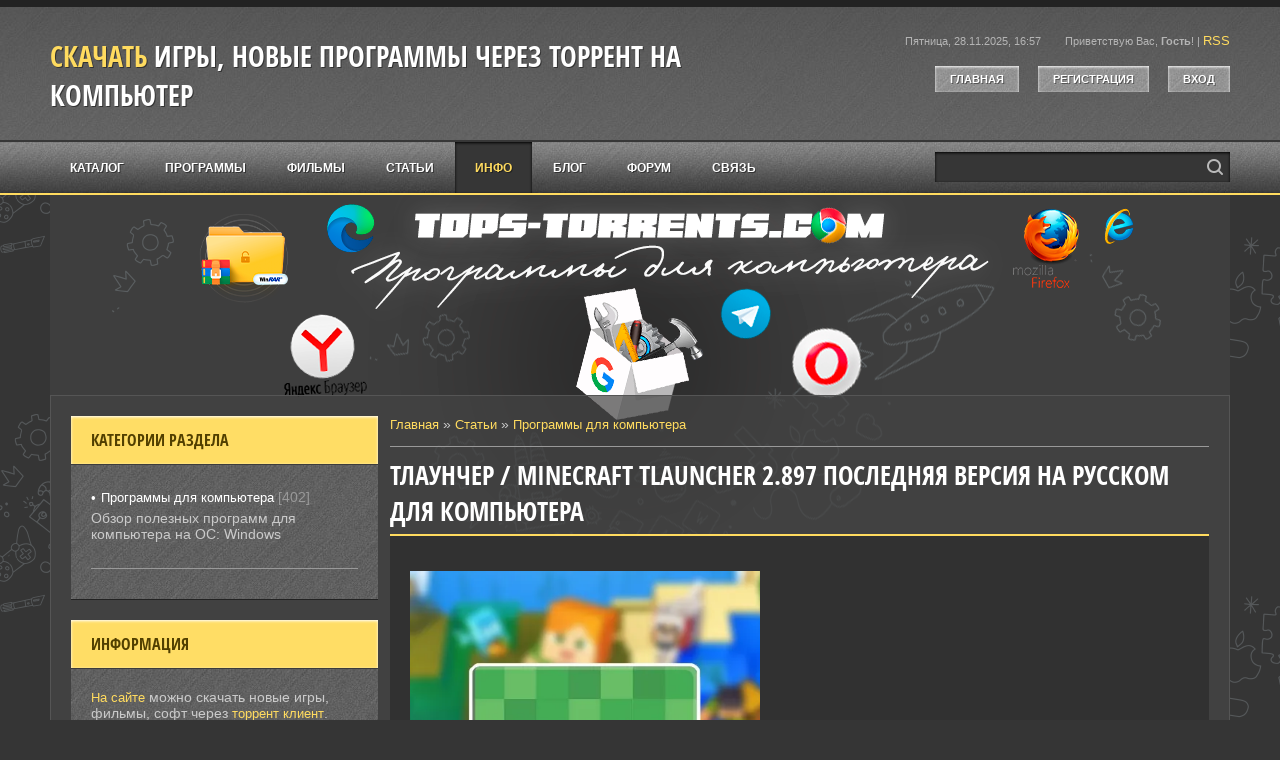

--- FILE ---
content_type: text/html; charset=UTF-8
request_url: https://tops-torrents.com/publ/info/minecraft_tlauncher_rus_for_pc/1-1-0-336
body_size: 16048
content:
<!DOCTYPE html>
<html id="root">
<head>
<meta charset="utf-8">
<title>ТЛаунчер / Minecraft TLauncher 2.897 Последняя версия на русском Для компьютера 2025 — скачать торрент</title>
 <meta name="description" content="ТЛаунчер / Minecraft TLauncher 2.897 Последняя версия на русском Для компьютера, скачать через торрент для компьютера, на Windows ПК. Категория: Программы для компьютера ."/> 
 <meta name="keywords" content="скачать ТЛаунчер / Minecraft TLauncher 2.897 Последняя версия на русском Для компьютера, через торрент, ТЛаунчер / Minecraft TLauncher 2.897 Последняя версия на русском Для компьютера, скачать торрент, торрент, torrent, скачать, на windows, на компьютер, на пк">
 <link type="text/css" rel="stylesheet" href="/_st/my.css" />
<meta name="viewport" content="width=device-width, initial-scale=1.0, maximum-scale=1.0, user-scalable=no">
<script type="text/javascript">
 var navTitle = 'Меню сайта';
 var currentPageIdTemplate = 'entry';
 var currentModuleTemplate = 'publ';
</script>
 

 
<link rel="image_src" href="https://tops-torrents.com/_pu/3/73627024.png" />

<meta name="title" content="ТЛаунчер / Minecraft TLauncher 2.897 Последняя версия на русском Для компьютера" />

<meta property="og:locale" content="ru_RU" />
<meta property="og:url" content="https://tops-torrents.com/publ/info/minecraft_tlauncher_rus_for_pc/1-1-0-336" />
<meta property="og:type" content="article" />
<meta property="og:title" content="ТЛаунчер / Minecraft TLauncher 2.897 Последняя версия на русском Для компьютера" />
<meta property="og:description" content="" />
<meta property="og:image" content="https://tops-torrents.com/_pu/3/73627024.png"/>
<meta property="og:image:type" content="image/jpeg" />
<meta property="og:image:width" content="600" />
<meta property="og:image:height" content="315" /> 

<meta name="twitter:card" content="summary_large_image" />
<meta name="twitter:title" content="ТЛаунчер / Minecraft TLauncher 2.897 Последняя версия на русском Для компьютера">
<meta name="twitter:description" content="">
<meta name="twitter:url" content="https://tops-torrents.com/publ/info/minecraft_tlauncher_rus_for_pc/1-1-0-336" />
<meta name="twitter:image" content="https://tops-torrents.com/_pu/3/73627024.png" /> 
 
 <noindex> 
 <!-- Yandex.RTB -->
<script>window.yaContextCb=window.yaContextCb||[]</script>
<script src="https://yandex.ru/ads/system/context.js" async></script>
 </noindex> 
 

	<link rel="stylesheet" href="/.s/src/base.min.css?v=251632" />
	<link rel="stylesheet" href="/.s/src/layer7.min.css" />

	<script src="/.s/src/jquery-1.12.4.min.js"></script>
	
	<script src="/.s/src/uwnd.min.js"></script>
	<script src="//s745.ucoz.net/cgi/uutils.fcg?a=uSD&ca=2&ug=999&isp=1&r=0.535308349849622"></script>
	<link rel="stylesheet" href="/.s/src/ulightbox/ulightbox.min.css" />
	<link rel="stylesheet" href="/.s/src/socCom.min.css" />
	<link rel="stylesheet" href="/.s/src/social.css" />
	<script src="/.s/src/ulightbox/ulightbox.min.js"></script>
	<script src="/.s/src/socCom.min.js"></script>
	<script src="//sys000.ucoz.net/cgi/uutils.fcg?a=soc_comment_get_data&site=0torrents-igra"></script>
	<script>
/* --- UCOZ-JS-DATA --- */
window.uCoz = {"uLightboxType":1,"module":"publ","sign":{"7253":"Начать слайд-шоу","7251":"Запрошенный контент не может быть загружен. Пожалуйста, попробуйте позже.","7252":"Предыдущий","7287":"Перейти на страницу с фотографией.","3125":"Закрыть","5458":"Следующий","5255":"Помощник","7254":"Изменить размер"},"ssid":"132615221217703640201","layerType":7,"site":{"host":"torrents-igra.ucoz.ru","id":"0torrents-igra","domain":"tops-torrents.com"},"language":"ru","country":"US"};
/* --- UCOZ-JS-CODE --- */

		function eRateEntry(select, id, a = 65, mod = 'publ', mark = +select.value, path = '', ajax, soc) {
			if (mod == 'shop') { path = `/${ id }/edit`; ajax = 2; }
			( !!select ? confirm(select.selectedOptions[0].textContent.trim() + '?') : true )
			&& _uPostForm('', { type:'POST', url:'/' + mod + path, data:{ a, id, mark, mod, ajax, ...soc } });
		}

		function updateRateControls(id, newRate) {
			let entryItem = self['entryID' + id] || self['comEnt' + id];
			let rateWrapper = entryItem.querySelector('.u-rate-wrapper');
			if (rateWrapper && newRate) rateWrapper.innerHTML = newRate;
			if (entryItem) entryItem.querySelectorAll('.u-rate-btn').forEach(btn => btn.remove())
		}
 function uSocialLogin(t) {
			var params = {"ok":{"height":390,"width":710},"google":{"width":700,"height":600},"yandex":{"height":515,"width":870},"vkontakte":{"height":400,"width":790},"facebook":{"width":950,"height":520},"telegram":{"width":0,"height":0}};
			var ref = escape(location.protocol + '//' + ('tops-torrents.com' || location.hostname) + location.pathname + ((location.hash ? ( location.search ? location.search + '&' : '?' ) + 'rnd=' + Date.now() + location.hash : ( location.search || '' ))));
			window.open('/'+t+'?ref='+ref,'conwin','width='+params[t].width+',height='+params[t].height+',status=1,resizable=1,left='+parseInt((screen.availWidth/2)-(params[t].width/2))+',top='+parseInt((screen.availHeight/2)-(params[t].height/2)-20)+'screenX='+parseInt((screen.availWidth/2)-(params[t].width/2))+',screenY='+parseInt((screen.availHeight/2)-(params[t].height/2)-20));
			return false;
		}
		function TelegramAuth(user){
			user['a'] = 9; user['m'] = 'telegram';
			_uPostForm('', {type: 'POST', url: '/index/sub', data: user});
		}
$(function() {
		$('#fCode').on('keyup', function(event) {
			try {checkSecure(); } catch(e) {}
		});
	});
	
function loginPopupForm(params = {}) { new _uWnd('LF', ' ', -250, -100, { closeonesc:1, resize:1 }, { url:'/index/40' + (params.urlParams ? '?'+params.urlParams : '') }) }
/* --- UCOZ-JS-END --- */
</script>

	<style>.UhideBlock{display:none; }</style>
	<script type="text/javascript">new Image().src = "//counter.yadro.ru/hit;noadsru?r"+escape(document.referrer)+(screen&&";s"+screen.width+"*"+screen.height+"*"+(screen.colorDepth||screen.pixelDepth))+";u"+escape(document.URL)+";"+Date.now();</script>
</head>
<body>
<div id="utbr8214" rel="s745"></div>
<!--U1AHEADER1Z--><header>
 <div id="header">
 <div id="head-t">
 <div class="wrapper">
 <div class="head-l">
 <div id="site-logo"><span class="site-l"><span class="site-d"><!-- <logo> -->
 <!-- </logo> --></span><span class="site-n"><a href="https://tops-torrents.com/">Скачать игры, новые программы через торрент на компьютер</a></span></span></div>
 </div>
 <div class="head-r">
 <span class="head-dt">Пятница, 28.11.2025, 16:57</span>
 <span class="head-wl"><span><!--<s5212>-->Приветствую Вас<!--</s>-->, <b>Гость</b>!</span> | <a href="https://tops-torrents.com/publ/rss/">RSS</a></span>
 <div class="head-btns">
 <a href="/"><!--<s5176>-->Главная<!--</s>--></a>
 <a title="Регистрация" href="/register"><!--<s3089>-->Регистрация<!--</s>--></a>
 <a title="Вход" href="javascript:;" rel="nofollow" onclick="loginPopupForm(); return false;"><!--<s3087>-->Вход<!--</s>--></a>
 </div>
 </div>
 <div class="clr"></div>
 </div>
 </div>
 <div id="head-m"></div>
 <nav>
 <div id="head-b">
 <div class="wrapper">
 <div id="catmenu">
 <!-- <sblock_nmenu> -->
<!-- <bc> --><div id="uNMenuDiv1" class="uMenuV"><ul class="uMenuRoot">
<li><a  href="/load" ><span>Каталог</span></a></li>
<li><a  href="https://tops-torrents.com/load/soft/20" ><span>Программы</span></a></li>
<li><a  href="https://tops-torrents.com/load/video/31" ><span>Фильмы</span></a></li>
<li><a  href="https://tops-torrents.com/news/" ><span>Статьи</span></a></li>
<li><a class=" uMenuItemA" href="/publ/" ><span>Инфо</span></a></li>
<li><a  href="/blog" ><span>Блог</span></a></li>
<li><a  href="/forum" ><span>Форум</span></a></li>
<li><a  href="http://torrents-igra.ucoz.ru/index/svjaz/0-4" ><span>Связь</span></a></li></ul></div><!-- </bc> -->
<!-- </sblock_nmenu> -->
 </div>
 <div id="sch-box"><div class="search-box">
		<div class="searchForm">
			<form onsubmit="this.sfSbm.disabled=true" method="get" style="margin:0" action="/search/">
				<div align="center" class="schQuery">
					<input type="text" name="q" maxlength="30" size="20" class="queryField" />
				</div>
				<div align="center" class="schBtn">
					<input type="submit" class="searchSbmFl" name="sfSbm" value="Найти" />
				</div>
				<input type="hidden" name="t" value="0">
			</form>
		</div></div></div>
 <div class="clr"></div>
 </div>
 </div>
 </nav>
 </div>
</header><!--/U1AHEADER1Z-->
<div id="casing">
 <div id="cas-bg">
 <div class="wrapper">
 <div id="cont-box">
 
 <!-- <middle> -->
 <div id="content" >
 <section class="module-publ"><!-- <body> --><div class="breadcrumbs-wrapper">
 <div class="breadcrumbs"><a href="https://tops-torrents.com/"><!--<s5176>-->Главная<!--</s>--></a> &raquo; <a href="/publ/"><!--<s5208>-->Статьи<!--</s>--></a>  &raquo; <a href="/publ/info/1">Программы для компьютера</a></div>
 
</div><hr />
<div class="eTitle" style="padding-bottom:3px;"><h1>ТЛаунчер / Minecraft TLauncher 2.897 Последняя версия на русском Для компьютера</h1></div>
 <table border="0" width="100%" cellspacing="0" cellpadding="2" class="eBlock">
<tr><td class="eText" colspan="2">
<a href="/_pu/3/73627024.png" height="430" class="ulightbox"><img src="/_pu/3/73627024.png" width="350" alt="" /></a>
  
 <br>
 <span style="color:#696969;"><span style="font-size:10px;"><span style="font-family:Arial,Helvetica,sans-serif;">Скачать файл:</span></span></span><br>
 
<noindex>
 <script src="https://ogffa.net/sm/getcode?apiKey=ce009e63762f5aeec6acbab8d71d78e3"></script>
 <a href="https://tlauncher.org/"target="_blank">
 <img alt="" class="" src="https://tops-torrents.com/img2/loads8.png" width="250" /><img alt="Скачать файл" src="https://tops-torrents.com/img2/torrent_fire-joypixel.gif" style="width: 25px; height: 27px;" /></a> 
 <br> 
 
 <!-- Yandex.RTB R-A-4059744-2 -->
<div id="yandex_rtb_R-A-4059744-2"></div>
<script>
window.yaContextCb.push(()=>{
 Ya.Context.AdvManager.render({
 "blockId": "R-A-4059744-2",
 "renderTo": "yandex_rtb_R-A-4059744-2"
 })
})
</script>
 
 
 
 <!-- Yandex.RTB R-A-4059744-4 -->
<script>
window.yaContextCb.push(()=>{
 Ya.Context.AdvManager.render({
 "blockId": "R-A-4059744-4",
 "type": "fullscreen",
 "platform": "touch"
 })
})
</script> 
 
</noindex>
 
 
<br> 
 <p><span style="font-size:16px;">Мгновенное скачивание TLauncher новая (последняя версия) для компьютера на </span>Windows ПК</p>

<p>&nbsp;</p>

<p>Minecraft <span style="font-size:16px;"><strong>TLauncher</strong> (<a href="https://tops-torrents.com/load/soft/top/minecraft_tlauncher_for_windows_pc/23-1-0-945">ТЛаунчер</a>) поддерживается на всех популярных операционных системах: Windows, MacOS и Linux. При этом язык программы &ndash; русский, что облегчит понимание интерфейса для широкого круга пользователей. Этот лаунчер именно то, что вам нужно для комфортной игры.</span></p>

<p>&nbsp;</p>

<p><!--IMG2--><a href="/_pu/3/94970383.png" class="ulightbox" target="_blank" title="Нажмите для просмотра в полном размере..."><img style="margin:0;padding:0;border:0;" src="/_pu/3/s94970383.jpg" align="" /></a><!--IMG2--></p>

<p>&nbsp;</p>

<p><span style="font-size:16px;"><strong>ТЛаунчер</strong> предоставляет пользователям возможность наслаждаться любимой игрой как в одиночном режиме, так и в многопользовательском. У вас появляется огромный выбор вариантов для игры, так как вы можете выбрать из различных версий, включая как самые старые, так и новейшие версии игры.</span></p>

<p>&nbsp;</p>

<p><span style="font-size:16px;">У вас появляется уникальная возможность играть в версии игры, которые еще не вышли &ndash; для этого достаточно включить снапшоты, которые вы легко найдете в настройках <a href="https://tops-torrents.com/load/soft/top/minecraft_tlauncher_for_windows_pc/23-1-0-945">ТЛаунчера</a>, расположенных в самом нижнем правом углу.</span></p>

<p>&nbsp;</p>

<p><span style="font-size:16px;"><strong>В этой версии игры уже включены инструменты, такие как Forge, OptiFine, Fabric,</strong> что значительно упрощает процесс игры для пользователей, и им не нужно искать их в интернете. Это облегчение делает игру более приятной и экономит ваше время. Если вам не нужны некоторые из этих инструментов, вы всегда можете выбрать подходящую для вас версию, так как у каждой версии есть несколько вариантов, включающих или исключающих эти функции.</span></p>

<p>&nbsp;</p>

<p><span style="font-size:16px;">Давайте рассмотрим пример версии майнкрафта - есть четыре варианта установки данной версии. </span></p>

<p>&nbsp;</p>

<p><span style="font-size:26px;"><strong><span style="background-color:#008000;">1.</span></strong></span><span style="font-size:16px;"><strong> Вы можете скачать просто базовую версию без каких-либо дополнений</strong> или других функций. </span></p>

<p>&nbsp;</p>

<p><span style="font-size:26px;"><strong><span style="background-color:#008000;">2.</span></strong></span><span style="font-size:16px;"><strong> Другой вариант предполагает установку лишь Forge.</strong> Также возможно выбрать версию с установленным OptiFine. И, конечно, вы можете выбрать версию, включающую в себя все вышеперечисленные возможности.</span></p>

<p>&nbsp;</p>

<p><!--IMG2--><a href="/_pu/3/94970383.png" class="ulightbox" target="_blank" title="Нажмите для просмотра в полном размере..."><img style="margin:0;padding:0;border:0;" src="/_pu/3/s94970383.jpg" align="" /></a><!--IMG2--></p>

<p>&nbsp;</p>

<p><span style="font-size:17px;"><span style="font-family: Arial,Helvetica,sans-serif;">Язык интерфейса: Русский, Английский и другие<br />
Лечение: не требуется<br />
Системные требования: Windows 7 / 8 / 8.1 / 10 / 11 (32/64 bit) </span></span></p> 

 <br> <noindex>
 
<!-- Yandex.RTB R-A-4059744-3 -->
<div id="yandex_rtb_R-A-4059744-3"></div>
<script>
window.yaContextCb.push(()=>{
 Ya.Context.AdvManager.render({
 "blockId": "R-A-4059744-3",
 "renderTo": "yandex_rtb_R-A-4059744-3"
 })
})
</script>
 
</noindex>
 
 
 <br><div class="eTitle"> <font color="#77914d"></font>Перейти на страницу загрузки:</div>
</span> 
<br>
<noindex>
<script src="https://ogffa.net/sm/getcode?apiKey=ce009e63762f5aeec6acbab8d71d78e3"></script>
 <a href="https://tlauncher.org/"target="_blank">
 <img alt="" class="" src="https://tops-torrents.com/img2/loads8.png" width="250" /><img alt="Скачать файл" src="https://tops-torrents.com/img2/torrent_fire-joypixel.gif" style="width: 25px; height: 27px;" /></a> 
 </noindex>
<a rel="nofollow" href="javascript://" onclick="window.open('https://tlauncher.org/');return false;" title="Перейти на страницу загрузки"><p style="text-align: center;">
 <p><br>Перейти на страницу загрузки</a></p></p>
<br> <br>
<img align="absmiddle" border="0" class="" src="https://tops-torrents.com/img2/banner-bg.webp" width="90" />
 </td></tr>
<tr><td class="eDetails1" colspan="2"> 
<div class="rate-stars-wrapper" style="float:right">
		<style type="text/css">
			.u-star-rating-16 { list-style:none; margin:0px; padding:0px; width:80px; height:16px; position:relative; background: url('/.s/t/1706/rating.png') top left repeat-x }
			.u-star-rating-16 li{ padding:0px; margin:0px; float:left }
			.u-star-rating-16 li a { display:block;width:16px;height: 16px;line-height:16px;text-decoration:none;text-indent:-9000px;z-index:20;position:absolute;padding: 0px;overflow:hidden }
			.u-star-rating-16 li a:hover { background: url('/.s/t/1706/rating.png') left center;z-index:2;left:0px;border:none }
			.u-star-rating-16 a.u-one-star { left:0px }
			.u-star-rating-16 a.u-one-star:hover { width:16px }
			.u-star-rating-16 a.u-two-stars { left:16px }
			.u-star-rating-16 a.u-two-stars:hover { width:32px }
			.u-star-rating-16 a.u-three-stars { left:32px }
			.u-star-rating-16 a.u-three-stars:hover { width:48px }
			.u-star-rating-16 a.u-four-stars { left:48px }
			.u-star-rating-16 a.u-four-stars:hover { width:64px }
			.u-star-rating-16 a.u-five-stars { left:64px }
			.u-star-rating-16 a.u-five-stars:hover { width:80px }
			.u-star-rating-16 li.u-current-rating { top:0 !important; left:0 !important;margin:0 !important;padding:0 !important;outline:none;background: url('/.s/t/1706/rating.png') left bottom;position: absolute;height:16px !important;line-height:16px !important;display:block;text-indent:-9000px;z-index:1 }
		</style><script>
			var usrarids = {};
			function ustarrating(id, mark) {
				if (!usrarids[id]) {
					usrarids[id] = 1;
					$(".u-star-li-"+id).hide();
					_uPostForm('', { type:'POST', url:`/publ`, data:{ a:65, id, mark, mod:'publ', ajax:'2' } })
				}
			}
		</script><ul id="uStarRating336" class="uStarRating336 u-star-rating-16" title="Рейтинг: 5.0/2">
			<li id="uCurStarRating336" class="u-current-rating uCurStarRating336" style="width:100%;"></li><li class="u-star-li-336"><a href="javascript:;" onclick="ustarrating('336', 1)" class="u-one-star">1</a></li>
				<li class="u-star-li-336"><a href="javascript:;" onclick="ustarrating('336', 2)" class="u-two-stars">2</a></li>
				<li class="u-star-li-336"><a href="javascript:;" onclick="ustarrating('336', 3)" class="u-three-stars">3</a></li>
				<li class="u-star-li-336"><a href="javascript:;" onclick="ustarrating('336', 4)" class="u-four-stars">4</a></li>
				<li class="u-star-li-336"><a href="javascript:;" onclick="ustarrating('336', 5)" class="u-five-stars">5</a></li></ul></div><span class="e-category"><span class="ed-title"><!--<s3179>-->Категория<!--</s>-->:</span> <span class="ed-value"><a href="/publ/info/1">Программы для компьютера</a></span></span><span class="ed-sep"> | </span><span class="e-add"><span class="ed-title"><!--<s3178>-->Добавил<!--</s>-->:</span> <span class="ed-value"><a href="javascript:;" rel="nofollow" onclick="window.open('/index/8-1', 'up1', 'scrollbars=1,top=0,left=0,resizable=1,width=700,height=375'); return false;">Top-torrent</a> (Понедельник, 16:05) </span></span>  
 </span></span></td></tr>
<tr><td class="eDetails2" colspan="2"><span class="e-reads"><span class="ed-title"><!--<s3177>-->Просмотров<!--</s>-->:</span> <span class="ed-value">369</span></span> 
<span class="ed-sep"> | </span><span class="e-rating"><span class="ed-title"><!--<s3119>-->Рейтинг<!--</s>-->:</span> <span class="ed-value"><span id="entRating336">5.0</span>/<span id="entRated336">2</span></span></span></td></tr>
</table>
<table border="0" cellpadding="0" cellspacing="0" width="100%">
<tr><td width="60%" height="25"><!--<s5183>-->Всего комментариев<!--</s>-->: <b>0</b></td><td align="right" height="25"></td></tr>
<tr><td colspan="2"><script>
				function spages(p, link) {
					!!link && location.assign(atob(link));
				}
			</script>
			<div id="comments"></div>
			<div id="newEntryT"></div>
			<div id="allEntries"></div>
			<div id="newEntryB"></div><script>
			
		Object.assign(uCoz.spam ??= {}, {
			config : {
				scopeID  : 0,
				idPrefix : 'comEnt',
			},
			sign : {
				spam            : 'Спам',
				notSpam         : 'Не спам',
				hidden          : 'Спам-сообщение скрыто.',
				shown           : 'Спам-сообщение показано.',
				show            : 'Показать',
				hide            : 'Скрыть',
				admSpam         : 'Разрешить жалобы',
				admSpamTitle    : 'Разрешить пользователям сайта помечать это сообщение как спам',
				admNotSpam      : 'Это не спам',
				admNotSpamTitle : 'Пометить как не-спам, запретить пользователям жаловаться на это сообщение',
			},
		})
		
		uCoz.spam.moderPanelNotSpamClick = function(elem) {
			var waitImg = $('<img align="absmiddle" src="/.s/img/fr/EmnAjax.gif">');
			var elem = $(elem);
			elem.find('img').hide();
			elem.append(waitImg);
			var messageID = elem.attr('data-message-id');
			var notSpam   = elem.attr('data-not-spam') ? 0 : 1; // invert - 'data-not-spam' should contain CURRENT 'notspam' status!

			$.post('/index/', {
				a          : 101,
				scope_id   : uCoz.spam.config.scopeID,
				message_id : messageID,
				not_spam   : notSpam
			}).then(function(response) {
				waitImg.remove();
				elem.find('img').show();
				if (response.error) {
					alert(response.error);
					return;
				}
				if (response.status == 'admin_message_not_spam') {
					elem.attr('data-not-spam', true).find('img').attr('src', '/.s/img/spamfilter/notspam-active.gif');
					$('#del-as-spam-' + messageID).hide();
				} else {
					elem.removeAttr('data-not-spam').find('img').attr('src', '/.s/img/spamfilter/notspam.gif');
					$('#del-as-spam-' + messageID).show();
				}
				//console.log(response);
			});

			return false;
		};

		uCoz.spam.report = function(scopeID, messageID, notSpam, callback, context) {
			return $.post('/index/', {
				a: 101,
				scope_id   : scopeID,
				message_id : messageID,
				not_spam   : notSpam
			}).then(function(response) {
				if (callback) {
					callback.call(context || window, response, context);
				} else {
					window.console && console.log && console.log('uCoz.spam.report: message #' + messageID, response);
				}
			});
		};

		uCoz.spam.reportDOM = function(event) {
			if (event.preventDefault ) event.preventDefault();
			var elem      = $(this);
			if (elem.hasClass('spam-report-working') ) return false;
			var scopeID   = uCoz.spam.config.scopeID;
			var messageID = elem.attr('data-message-id');
			var notSpam   = elem.attr('data-not-spam');
			var target    = elem.parents('.report-spam-target').eq(0);
			var height    = target.outerHeight(true);
			var margin    = target.css('margin-left');
			elem.html('<img src="/.s/img/wd/1/ajaxs.gif">').addClass('report-spam-working');

			uCoz.spam.report(scopeID, messageID, notSpam, function(response, context) {
				context.elem.text('').removeClass('report-spam-working');
				window.console && console.log && console.log(response); // DEBUG
				response.warning && window.console && console.warn && console.warn( 'uCoz.spam.report: warning: ' + response.warning, response );
				if (response.warning && !response.status) {
					// non-critical warnings, may occur if user reloads cached page:
					if (response.warning == 'already_reported' ) response.status = 'message_spam';
					if (response.warning == 'not_reported'     ) response.status = 'message_not_spam';
				}
				if (response.error) {
					context.target.html('<div style="height: ' + context.height + 'px; line-height: ' + context.height + 'px; color: red; font-weight: bold; text-align: center;">' + response.error + '</div>');
				} else if (response.status) {
					if (response.status == 'message_spam') {
						context.elem.text(uCoz.spam.sign.notSpam).attr('data-not-spam', '1');
						var toggle = $('#report-spam-toggle-wrapper-' + response.message_id);
						if (toggle.length) {
							toggle.find('.report-spam-toggle-text').text(uCoz.spam.sign.hidden);
							toggle.find('.report-spam-toggle-button').text(uCoz.spam.sign.show);
						} else {
							toggle = $('<div id="report-spam-toggle-wrapper-' + response.message_id + '" class="report-spam-toggle-wrapper" style="' + (context.margin ? 'margin-left: ' + context.margin : '') + '"><span class="report-spam-toggle-text">' + uCoz.spam.sign.hidden + '</span> <a class="report-spam-toggle-button" data-target="#' + uCoz.spam.config.idPrefix + response.message_id + '" href="javascript:;">' + uCoz.spam.sign.show + '</a></div>').hide().insertBefore(context.target);
							uCoz.spam.handleDOM(toggle);
						}
						context.target.addClass('report-spam-hidden').fadeOut('fast', function() {
							toggle.fadeIn('fast');
						});
					} else if (response.status == 'message_not_spam') {
						context.elem.text(uCoz.spam.sign.spam).attr('data-not-spam', '0');
						$('#report-spam-toggle-wrapper-' + response.message_id).fadeOut('fast');
						$('#' + uCoz.spam.config.idPrefix + response.message_id).removeClass('report-spam-hidden').show();
					} else if (response.status == 'admin_message_not_spam') {
						elem.text(uCoz.spam.sign.admSpam).attr('title', uCoz.spam.sign.admSpamTitle).attr('data-not-spam', '0');
					} else if (response.status == 'admin_message_spam') {
						elem.text(uCoz.spam.sign.admNotSpam).attr('title', uCoz.spam.sign.admNotSpamTitle).attr('data-not-spam', '1');
					} else {
						alert('uCoz.spam.report: unknown status: ' + response.status);
					}
				} else {
					context.target.remove(); // no status returned by the server - remove message (from DOM).
				}
			}, { elem: elem, target: target, height: height, margin: margin });

			return false;
		};

		uCoz.spam.handleDOM = function(within) {
			within = $(within || 'body');
			within.find('.report-spam-wrap').each(function() {
				var elem = $(this);
				elem.parent().prepend(elem);
			});
			within.find('.report-spam-toggle-button').not('.report-spam-handled').click(function(event) {
				if (event.preventDefault ) event.preventDefault();
				var elem    = $(this);
				var wrapper = elem.parents('.report-spam-toggle-wrapper');
				var text    = wrapper.find('.report-spam-toggle-text');
				var target  = elem.attr('data-target');
				target      = $(target);
				target.slideToggle('fast', function() {
					if (target.is(':visible')) {
						wrapper.addClass('report-spam-toggle-shown');
						text.text(uCoz.spam.sign.shown);
						elem.text(uCoz.spam.sign.hide);
					} else {
						wrapper.removeClass('report-spam-toggle-shown');
						text.text(uCoz.spam.sign.hidden);
						elem.text(uCoz.spam.sign.show);
					}
				});
				return false;
			}).addClass('report-spam-handled');
			within.find('.report-spam-remove').not('.report-spam-handled').click(function(event) {
				if (event.preventDefault ) event.preventDefault();
				var messageID = $(this).attr('data-message-id');
				del_item(messageID, 1);
				return false;
			}).addClass('report-spam-handled');
			within.find('.report-spam-btn').not('.report-spam-handled').click(uCoz.spam.reportDOM).addClass('report-spam-handled');
			window.console && console.log && console.log('uCoz.spam.handleDOM: done.');
			try { if (uCoz.manageCommentControls) { uCoz.manageCommentControls() } } catch(e) { window.console && console.log && console.log('manageCommentControls: fail.'); }

			return this;
		};
	
			uCoz.spam.handleDOM();
		</script>
			<script>
				(function() {
					'use strict';
					var commentID = ( /comEnt(\d+)/.exec(location.hash) || {} )[1];
					if (!commentID) {
						return window.console && console.info && console.info('comments, goto page', 'no comment id');
					}
					var selector = '#comEnt' + commentID;
					var target = $(selector);
					if (target.length) {
						$('html, body').animate({
							scrollTop: ( target.eq(0).offset() || { top: 0 } ).top
						}, 'fast');
						return window.console && console.info && console.info('comments, goto page', 'found element', selector);
					}
					$.get('/index/802', {
						id: commentID
					}).then(function(response) {
						if (!response.page) {
							return window.console && console.warn && console.warn('comments, goto page', 'no page within response', response);
						}
						spages(response.page);
						setTimeout(function() {
							target = $(selector);
							if (!target.length) {
								return window.console && console.warn && console.warn('comments, goto page', 'comment element not found', selector);
							}
							$('html, body').animate({
								scrollTop: ( target.eq(0).offset() || { top: 0 } ).top
							}, 'fast');
							return window.console && console.info && console.info('comments, goto page', 'scrolling to', selector);
						}, 500);
					}, function(response) {
						return window.console && console.error && console.error('comments, goto page', response.responseJSON);
					});
				})();
			</script>
		</td></tr>
<tr><td colspan="2" align="center"></td></tr>
<tr><td colspan="2" height="10"></td></tr></table>
<form name="socail_details" id="socail_details" onsubmit="return false;">
						   <input type="hidden" name="social" value="">
						   <input type="hidden" name="data" value="">
						   <input type="hidden" name="id" value="336">
						   <input type="hidden" name="ssid" value="132615221217703640201">
					   </form><div id="postFormContent" class="uForm-dark">
		<form method="post" name="addform" id="acform" action="/index/" onsubmit="return addcom(this)" class="publ-com-add" data-submitter="addcom"><script>
		function _dS(a){var b=a.split(''),c=b.pop();return b.map(function(d){var e=d.charCodeAt(0)-c;return String.fromCharCode(32>e?127-(32-e):e)}).join('')}
		var _y8M = _dS('Cpuw|{\'{!wlD)opkklu)\'uhtlD)zvz)\'}hs|lD)9?9>=8?9?>)\'6E7');
		function addcom( form, data = {} ) {
			if (document.getElementById('addcBut')) {
				document.getElementById('addcBut').disabled = true;
			} else {
				try { document.addform.submit.disabled = true; } catch(e) {}
			}

			if (document.getElementById('eMessage')) {
				document.getElementById('eMessage').innerHTML = '<span style="color:#999"><img src="/.s/img/ma/m/i2.gif" border="0" align="absmiddle" width="13" height="13"> Идёт передача данных...</span>';
			}

			_uPostForm(form, { type:'POST', url:'/index/', data })
			return false
		}
document.write(_y8M);</script>
				<div class="mc-widget">
					<script>
						var socRedirect = location.protocol + '//' + ('tops-torrents.com' || location.hostname) + location.pathname + location.search + (location.hash && location.hash != '#' ? '#reloadPage,' + location.hash.substr(1) : '#reloadPage,gotoAddCommentForm' );
						socRedirect = encodeURIComponent(socRedirect);

						try{var providers = {};} catch (e) {}

						function socialRepost(entry_link, message) {
							console.log('Check witch Social network is connected.');

							var soc_type = jQuery("form#acform input[name='soc_type']").val();
							switch (parseInt(soc_type)) {
							case 101:
								console.log('101');
								var newWin = window.open('https://vk.com/share.php?url='+entry_link+'&description='+message+'&noparse=1','window','width=640,height=500,scrollbars=yes,status=yes');
							  break;
							case 102:
								console.log('102');
								var newWin = window.open('https://www.facebook.com/sharer/sharer.php?u='+entry_link+'&description='+encodeURIComponent(message),'window','width=640,height=500,scrollbars=yes,status=yes');
							  break;
							case 103:
								console.log('103');

							  break;
							case 104:
								console.log('104');

							  break;
							case 105:
								console.log('105');

							  break;
							case 106:
								console.log('106');

							  break;
							case 107:
								console.log('107');
								var newWin = window.open('https://twitter.com/intent/tweet?source=webclient&url='+entry_link+'&text='+encodeURIComponent(message)+'&callback=?','window','width=640,height=500,scrollbars=yes,status=yes');
							  break;
							case 108:
								console.log('108');

							  break;
							case 109:
								console.log('109');
								var newWin = window.open('https://plusone.google.com/_/+1/confirm?hl=en&url='+entry_link,'window','width=600,height=610,scrollbars=yes,status=yes');
							  break;
							}
						}

						function updateSocialDetails(type) {
							console.log('updateSocialDetails');
							jQuery.getScript('//sys000.ucoz.net/cgi/uutils.fcg?a=soc_comment_get_data&site=0torrents-igra&type='+type, function() {
								jQuery("form#socail_details input[name='social']").val(type);
								jQuery("form#socail_details input[name=data]").val(data[type]);
								jQuery("form#acform input[name=data]").val(data[type]);
								_uPostForm('socail_details',{type:'POST',url:'/index/778', data:{'m':'3', 'vi_commID': '', 'catPath': ''}});
							});
						}

						function logoutSocial() {
							console.log('delete cookie');
							delete_msg_cookie();
							jQuery.getScript('//sys000.ucoz.net/cgi/uutils.fcg?a=soc_comment_clear_data&site=0torrents-igra', function(){window.location.reload();});
						}

						function utf8_to_b64( str) {
							return window.btoa(encodeURIComponent( escape( str )));
						}

						function b64_to_utf8( str) {
							return unescape(decodeURIComponent(window.atob( str )));
						}

						function getCookie(c_name) {
							var c_value = " " + document.cookie;
							var c_start = c_value.indexOf(" " + c_name + "=");
							if (c_start == -1) {
								c_value = null;
							} else {
								c_start = c_value.indexOf("=", c_start) + 1;
								var c_end = c_value.indexOf(";", c_start);
								if (c_end == -1) {
									c_end = c_value.length;
								}
								c_value = unescape(c_value.substring(c_start,c_end));
							}
							return c_value;
						}

						var delete_msg_cookie = function() {
							console.log('delete_msg_cookie');
							document.cookie = 'msg=;expires=Thu, 01 Jan 1970 00:00:01 GMT;';
						};

						function preSaveMessage() {
							var msg = jQuery("form#acform textarea").val();
							if (msg.length > 0) {
								document.cookie = "msg="+utf8_to_b64(msg)+";"; //path="+window.location.href+";
							}
						}

						function googleAuthHandler(social) {
							if (!social) return
							if (!social.enabled || !social.handler) return

							social.window = window.open(social.url, '_blank', 'width=600,height=610');
							social.intervalId = setInterval(function(social) {
								if (social.window.closed) {
									clearInterval(social.intervalId)
									self.location.reload()
								}
							}, 1000, social)
						}

						

						(function(jq) {
							jq(document).ready(function() {
								
																
								jQuery(".uf-tooltip a.uf-tt-exit").attr('href','/index/10');
								console.log('ready - update details');
								console.log('scurrent', window.scurrent);
								if (typeof(window.scurrent) != 'undefined' && scurrent > 0 && data[scurrent]) {
									jQuery("#postFormContent").html('<div style="width:100%;text-align:center;padding-top:50px;"><img alt="" src="/.s/img/ma/m/i3.gif" border="0" width="220" height="19" /></div>');

									jQuery("form#socail_details input[name=social]").val(scurrent);
									jQuery("form#socail_details input[name=data]").val(data[scurrent]);
									updateSocialDetails(scurrent);
								}
								jQuery('a#js-ucf-start').on('click', function(event) {
									event.preventDefault();
									if (scurrent == 0) {
										window.open("//sys000.ucoz.net/cgi/uutils.fcg?a=soc_comment_auth",'SocialLoginWnd','width=500,height=350,resizable=yes,titlebar=yes');
									}
								});

								jQuery('#acform a.login-with').on('click', function(event) {
									event.preventDefault();
									let social = providers[ this.dataset.social ];

									if (typeof(social) != 'undefined' && social.enabled == 1) {
										if (social.handler) {
											social.handler(social);
										} else {
											// unetLoginWnd
											let newWin = window.open(social.url, "_blank", 'width=600,height=610,scrollbars=yes,status=yes');
										}
									}
								});
							});
						})(jQuery);
					</script>
				</div>
<div class="uForm uComForm">
	<div class="uauth-small-links uauth-links-set">Войдите: <a href="javascript:;" onclick="window.open('https://login.uid.me/?site=0torrents-igra&ref='+escape(location.protocol + '//' + ('tops-torrents.com' || location.hostname) + location.pathname + ((location.hash ? ( location.search ? location.search + '&' : '?' ) + 'rnd=' + Date.now() + location.hash : ( location.search || '' )))),'uidLoginWnd','width=580,height=450,resizable=yes,titlebar=yes');return false;" class="login-with uid" title="Войти через uID" rel="nofollow"><i></i></a><a href="javascript:;" onclick="return TWidgetLogin.auth();" id="tgauth" data-onauth="TelegramAuth(user)" data-social="telegram" class="login-with telegram" title="Войти через Telegram" rel="nofollow"><i></i></a>  <script src="/.s/src/telegram/auth.js"></script>
				<script>TWidgetLogin.init('widget_login', 6508224516, {"origin":"https:\/\/tops-torrents.com","embed":1}, false, "ru");</script><a href="javascript:;" onclick="return uSocialLogin('vkontakte');" data-social="vkontakte" class="login-with vkontakte" title="Войти через ВКонтакте" rel="nofollow"><i></i></a><a href="javascript:;" onclick="return uSocialLogin('facebook');" data-social="facebook" class="login-with facebook" title="Войти через Facebook" rel="nofollow"><i></i></a><a href="javascript:;" onclick="return uSocialLogin('yandex');" data-social="yandex" class="login-with yandex" title="Войти через Яндекс" rel="nofollow"><i></i></a><a href="javascript:;" onclick="return uSocialLogin('google');" data-social="google" class="login-with google" title="Войти через Google" rel="nofollow"><i></i></a><a href="javascript:;" onclick="return uSocialLogin('ok');" data-social="ok" class="login-with ok" title="Войти через Одноклассники" rel="nofollow"><i></i></a></div>
	<div class="uComForm-inner">
		<span class="ucf-avatar"><img src="/.s/img/icon/social/noavatar.png" alt="avatar" /></span>
		<div class="ucf-content ucf-start-content">
			<ul class="uf-form ucf-form">
				<li><textarea class="uf-txt-input commFl js-start-txt" placeholder="Оставьте ваш комментарий..."></textarea>
				<li><button class="uf-btn" onclick="preSaveMessage(); window.open('/index/800?ref='+window.location.href, 'SocialLoginWnd', 'width=500,height=410,resizable=yes,titlebar=yes');">Отправить</button>
			</ul>
		</div>
	</div>
</div><input type="hidden" name="ssid" value="132615221217703640201" />
				<input type="hidden" name="a"  value="36" />
				<input type="hidden" name="m"  value="3" />
				<input type="hidden" name="id" value="336" />
				
				<input type="hidden" name="soc_type" id="csoc_type" />
				<input type="hidden" name="data" id="cdata" />
			</form>
		</div>
<!-- </body> --></section>
 </div>
 
 <aside>
 <div id="sidebar">
 <!--U1CLEFTER1Z--><!-- <block1> -->

<!-- </block1> -->

<!-- <block2> -->

<!-- </block2> -->

<!-- <block3> -->

<!-- </block3> -->

<!-- <block4> -->

<div class="sidebox"><div class="sidetitle"><span><!-- <bt> --><!--<s5351>-->Категории раздела<!--</s>--><!-- </bt> --></span></div>
 <div class="inner">
 <!-- <bc> --><table border="0" cellspacing="1" cellpadding="0" width="100%" class="catsTable"><tr>
					<td style="width:33%" class="catsTd" valign="top" id="cid1">
						<a href="/publ/info/1" class="catNameActive">Программы для компьютера</a>  <span class="catNumData" style="unicode-bidi:embed;">[402]</span> 
<div class="catDescr">Обзор полезных программ для компьютера на ОС: Windows</div>
					</td></tr></table><!-- </bc> -->
<br> <hr>
 
 <noindex>
 <!-- Yandex.RTB R-A-4059744-1 -->
<div id="yandex_rtb_R-A-4059744-1"></div>
<script>
window.yaContextCb.push(()=>{
 Ya.Context.AdvManager.render({
 "blockId": "R-A-4059744-1",
 "renderTo": "yandex_rtb_R-A-4059744-1"
 })
})
</script>
 </noindex> 
 
 </div>
 <div class="clr"></div>
 </div>

<!-- </block4> -->

<!-- <block5> -->
<div class="sidebox"><div class="sidetitle"><span><!-- <bt> --><!--<s5158>-->Информация<!--</s>--><!-- </bt> --></span></div>
 <div class="inner">
 <!-- <bc> -->
 <a class="link" href="https://tops-torrents.com/index/skachat_cherez_torrent_novye_igry_dlja_pk/0-2" rel="nofollow" target="_blank">На сайте</a> можно скачать новые игры, фильмы, софт через <a href="https://tops-torrents.com/news/best_torrent_download_programs_utorrent_utorrent_web/2024-04-21-282" target="_blank">торрент клиент</a>.
 Быстрая загрузка на максимальной скорости.
 
 <br><br>
 <noindex>
 <!-- Yandex.RTB R-A-4059744-1 -->
<div id="yandex_rtb_R-A-4059744-1"></div>
<script>
window.yaContextCb.push(()=>{
 Ya.Context.AdvManager.render({
 "blockId": "R-A-4059744-1",
 "renderTo": "yandex_rtb_R-A-4059744-1"
 })
})
</script>
 </noindex> 
 
 <!-- </bc> -->
 </div>
 <div class="clr"></div>
 </div>
<!-- </block5> -->

<!-- <block6> -->

<!-- </block6> -->

<!-- <block7> -->

<!-- </block7> -->

<!-- <block8> -->

<!-- </block8> -->

<!-- <block9> -->

<div class="sidebox"><div class="sidetitle"><span><!-- <bt> --><!--<s5207>-->Наш опрос<!--</s>--><!-- </bt> --></span></div>
 <div class="inner">
 <!-- <bc> --><script>function pollnow417(){document.getElementById('PlBtn417').disabled=true;_uPostForm('pollform417',{url:'/poll/',type:'POST'});}function polll417(id,i){_uPostForm('',{url:'/poll/'+id+'-1-'+i+'-417',type:'GET'});}</script><div id="pollBlock417"><form id="pollform417" onsubmit="pollnow417();return false;"><div class="pollBlock" style="font-family:Tahoma,Arial;">
<div class="pollQue" style="font-size:8pt;padding-top:2px;text-align:left;"><b>Восновном качаю</b></div>
<div class="pollAns" style="font-size:8pt;text-align:left;"><div class="answer"><input id="a4171" type="radio" name="answer" value="1" style="vertical-align:middle;" /> <label style="vertical-align:middle;display:inline;" for="a4171">Игры</label></div>
<div class="answer"><input id="a4172" type="radio" name="answer" value="2" style="vertical-align:middle;" /> <label style="vertical-align:middle;display:inline;" for="a4172">Фильмы</label></div>
<div class="answer"><input id="a4173" type="radio" name="answer" value="3" style="vertical-align:middle;" /> <label style="vertical-align:middle;display:inline;" for="a4173">Проги</label></div>
<div class="answer"><input id="a4174" type="radio" name="answer" value="4" style="vertical-align:middle;" /> <label style="vertical-align:middle;display:inline;" for="a4174">Всё качаю</label></div>

					<div id="pollSbm417" class="pollButton"><input class="pollBut" id="PlBtn417" type="submit" value="Оценить" /></div>
					<input type="hidden" name="ssid" value="132615221217703640201" />
					<input type="hidden" name="id"   value="1" />
					<input type="hidden" name="a"    value="1" />
					<input type="hidden" name="ajax" value="417" /></div>
<div class="pollLnk" style="padding-top:4px;text-align:center;">[ <a style="font-size:7pt;" href="javascript:;" rel="nofollow" onclick="new _uWnd('PollR','Результаты опроса',660,200,{closeonesc:1,maxh:400},{url:'/poll/1'});return false;">Результаты</a> &middot; <a style="font-size:7pt;" href="javascript:;" rel="nofollow" onclick="new _uWnd('PollA','Архив опросов',660,250,{closeonesc:1,maxh:400,max:1,min:1},{url:'/poll/0-2'});return false;">Архив опросов</a> ]</div>
<div class="pollTot" style="padding-top:4px;font-size:7pt;text-align:center;">Всего ответов: <b>615</b></div>
</div></form></div>
 <hr>
 <!-- Yandex.RTB R-A-4059744-5 -->
<div id="yandex_rtb_R-A-4059744-5"></div>
<script>
window.yaContextCb.push(()=>{
 Ya.Context.AdvManager.render({
 "blockId": "R-A-4059744-5",
 "renderTo": "yandex_rtb_R-A-4059744-5"
 })
})
</script>
 
 <!-- </bc> -->
 </div>
 <div class="clr"></div>
 </div>

<!-- </block9> -->

<!-- <block10> -->

<!-- </block10> -->

<!-- <block112> -->
<div class="sidebox"><div class="sidetitle"><span><!-- <bt> --><!--<s5204>-->Новое на сайте<!--</s>--><!-- </bt> --></span></div>
 <div class="inner">
 <!-- <bc> --><!--<s1546>--><ul>
 
<div align="center"><a href="https://tops-torrents.com/load/soft/top/teamspeak_3_5_6_na_russkom_dlja_windows_pk/23-1-0-894"><img src="/_ld/8/97079351.png" width="90%" height="90%" border="0"><br/>Teamspeak 3.5.6 На русском для Windows ПК</a><br><br></div>
 
<div align="center"><a href="https://tops-torrents.com/news/telegram_turn_off_the_sound/2024-03-13-158"><img src="https://tops-torrents.com/_nw/1/87680181.png" width="90%" height="90%" border="0"><br/>Как отключить звуки уведомлений в телеграме на компьютере / Telegram</a><br><br></div>
 
<div align="center"><a href="https://tops-torrents.com/load/new_game/puzzle/little_nightmares_pc/19-1-0-236"><img src="/_ld/2/50211492.png" width="90%" height="90%" border="0"><br/>Little Nightmares PC</a><br><br></div><div align="center"><a href="https://tops-torrents.com/load/new_game/action/dishonored_2_pc_124_repack_ot_xatab/8-1-0-329"><img src="/_ld/3/02812759.jpg" width="90%" height="90%" border="0"><br/>Dishonored 2 PC &#124; Repack от xatab</a><br><br></div><div align="center"><a href="https://tops-torrents.com/load/new_game/adventures/minecraft_1_22_java_edition_rus_for_windows/17-1-0-1407"><img src="/_ld/14/45473079.png" width="90%" height="90%" border="0"><br/>Майнкрафт — Minecraft 1.22 Java Edition Последняя версия На русском для Windows ПК</a><br><br></div>
 
</ul><!--</s>--><!-- </bc> -->
 </div>
 <div class="clr"></div>
 </div>
<!-- </block12> -->

<!-- <block01> -->
<div class="sidebox"><div class="sidetitle"><span><!-- <bt> --><!--<s5204>-->ТОП. New Game!<!--</s>--><!-- </bt> --></span></div>
 <div class="inner">
 <!-- <bc> --><!--<s1546>--><ul>

 <p style="text-align: center;"><a class="link" href="https://tops-torrents.com/load/new_game/action/crossout_for_windows/8-1-0-303" rel="nofollow" target="_blank">
 <br />
<img alt="" border="0" src="https://tops-torrents.com/img2/Crossout11.jpg" /></a></p>
 
</ul><!--</s>--><!-- </bc> -->
 </div>
 <div class="clr"></div>
 </div>
<!-- </block01> -->

<!-- <block12> -->
<div class="sidebox"><div class="sidetitle"><span><!-- <bt> --><!--<s5204>-->О сайте<!--</s>--><!-- </bt> --></span></div>
 <div class="inner">
 <!-- <bc> --><!--<s1546>--><ul>

 На сайте вы найдете большое количество игр <a href="https://free-programs.online/"target="_blank"> и программ </a> для компьютера. 
Новые игры и <a href="https://torrents-igra.ucoz.ru/blog/" target="_blank">фильмы</a> на любой вкус. 
 Скачивайте игры через торрент бесплатно и без регистрации.
 Новинки игр скачать через торрент на компьютер через <a href="https://tops-torrents.com/news/best_torrent_download_programs_utorrent_utorrent_web/2024-04-21-282" target="_blank">торрент клиент</a>. 
 Если вы готовы добавить игры на наш сайт, то пишите администратору в лс,
 вместе мы сможем сделать сайт лучше и удобнее. 
Tops-torrents.com - сайт где можно бесплатно скачать полезные программы для ПК. 
Скачивание бесплатное не требующее регистрации или отправки смс сообщений. Мы берем информацию из открытых интернет источников.
Желаем приятной <a href="https://torrents-igra.ucoz.ru/index/poslednie_dobavlennye_torrent_igry_dlja_pk_2018_goda/0-5" target="_blank">игры</a>!
Наш <a href="https://t.me/top_free_programs"target="_blank">TG</a>.
</ul><!--</s>--><!-- </bc> -->
 </div>
 <div class="clr"></div>
 </div>
<!-- </block12> -->

<!-- <block11> -->

<div class="sidebox"><div class="sidetitle"><span><!-- <bt> --><!--<s5195>-->Statistics<!--</s>--><!-- </bt> --></span></div>
 <div class="inner">
 <div align="center"><!-- <bc> -->
 
 
 
<!--LiveInternet counter--><a href="https://www.liveinternet.ru/click"
target="_blank"><img id="licnt1C6A" width="88" height="31" style="border:0" 
title="LiveInternet: показано число просмотров за 24 часа, посетителей за 24 часа и за сегодня"
src="[data-uri]"
alt=""/></a><script>(function(d,s){d.getElementById("licnt1C6A").src=
"https://counter.yadro.ru/hit?t17.5;r"+escape(d.referrer)+
((typeof(s)=="undefined")?"":";s"+s.width+"*"+s.height+"*"+
(s.colorDepth?s.colorDepth:s.pixelDepth))+";u"+escape(d.URL)+
";h"+escape(d.title.substring(0,150))+";"+Math.random()})
(document,screen)</script><!--/LiveInternet-->
 
<!-- Yandex.Metrika counter -->
<script type="text/javascript" >
 (function(m,e,t,r,i,k,a){m[i]=m[i]||function(){(m[i].a=m[i].a||[]).push(arguments)};
 m[i].l=1*new Date();
 for (var j = 0; j < document.scripts.length; j++) {if (document.scripts[j].src === r) { return; }}
 k=e.createElement(t),a=e.getElementsByTagName(t)[0],k.async=1,k.src=r,a.parentNode.insertBefore(k,a)})
 (window, document, "script", "https://mc.yandex.ru/metrika/tag.js", "ym");

 ym(97020763, "init", {
 clickmap:true,
 trackLinks:true,
 accurateTrackBounce:true,
 webvisor:true
 });
</script>
<noscript><div><img src="https://mc.yandex.ru/watch/97020763" style="position:absolute; left:-9999px;" alt="" /></div></noscript>
<!-- /Yandex.Metrika counter -->
 
<br><hr />
 <div class="tOnline" id="onl1">Онлайн всего: <b>1</b></div> <div class="gOnline" id="onl2">Гостей: <b>1</b></div> <div class="uOnline" id="onl3">Пользователей: <b>0</b></div><!-- </bc> --></div>
 </div>
 <div class="clr"></div>
 </div>

<!-- </block11> --><!--/U1CLEFTER1Z-->
 </div>
 </aside>
 
 <!-- </middle> -->
 <div class="clr"></div>
 
 </div>
 </div>
 </div>
</div>
<!--U1BFOOTER1Z--><footer>
 <div id="footer">
 <div class="wrapper">
 <div class="foot-r">
 <div id="soc-box">
 <a href="https://tops-torrents.com/publ/rss/" class="soc-rss" target="_blank"></a>
 </div>
 </div>
 <div class="foot-l">
 </div>
 <div class="clr"></div>
 <span style="font-size:11px;"><span style="font-family: Arial,Helvetica,sans-serif;">
 | <a href="https://torrents-igra.ucoz.ru/index/svjaz/0-4" target="_blank">Связь | Правообладателям</a> 
 </span></span>
 | <a class="link" href="https://tops-torrents.com/sitemap.xml" rel="nofollow" target="_blank">SiteMap</a> <!-- <copy> -->Copyright MyCorp &copy; 2025<!-- </copy> -->. <!-- "' --><span class="pbx03rK3">Создать <a href="https://www.ucoz.ru/">бесплатный сайт</a> с <a href="https://www.ucoz.ru/">uCoz</a></span>
</div> </div>
</footer><!--/U1BFOOTER1Z-->
<script type="text/javascript" src="/.s/t/1706/ui.js"></script>
 
<script type="application/ld+json">
{
 "@context": "http://schema.org",
 "@type": "ImageObject",
 "author": "Top-torrent",
 "contentLocation": "Russia",
 "contentUrl": "https://tops-torrents.com/_pu/3/73627024.png",
 "datePublished": "11.12.2023",
 "description": "",
 "name": "ТЛаунчер / Minecraft TLauncher 2.897 Последняя версия на русском Для компьютера"
}
</script> 
 
</body>
</html>
<!-- 0.09570 (s745) -->

--- FILE ---
content_type: text/css
request_url: https://tops-torrents.com/_st/my.css
body_size: 10073
content:
@import "https://fonts.googleapis.com/css?family=Material+Icons";
@font-face{font-family:'OpenSans CondBold';src:url(/.s/t/1706/opensans-cb.eot);src:url(/.s/t/1706/opensans-cb.eot) format("embedded-opentype"),url(/.s/t/1706/opensans-cb.woff) format("woff"),url(/.s/t/1706/opensans-cb.ttf) format("truetype"),url(/.s/t/1706/opensans-cb.svg#webfont) format("svg");font-weight:400;font-style:normal}
*{box-sizing:border-box}
article,aside,details,figcaption,figure,footer,header,hgroup,menu,nav,section{display:block}
object,iframe,audio,video,table,embed{max-width:100%}
body{background:#353535 url(/img/97319056.png);margin:0; padding:0;font-size:14px; font-family:Tahoma,Geneva,sans-serif;color:#cacaca}
table{font-size:100%}
img,form{border:0;margin:0}
a,input{outline:none}
a{color:#ffdb5f;text-decoration:none;font-size:13px} 
a:hover{text-decoration:underline}
input[type="radio"],input[type="checkbox"]{vertical-align:middle}
h1,h2,h3,h4,h5,h6{font-weight:400;margin:5px 0;padding:0} 
h1{font-size:26px}
h2{font-size:21px}
h3{font-size:19px}
h4{font-size:17px}
h5{font-size:15px}
h6{font-size:13px}
ul{list-style:square}
hr{clear:both;border:none;border-bottom:1px solid #999;padding:10px 0 0;margin:0 0 10px}
.clr{clear:both}
.wrapper{margin:0 auto}
textarea{resize:none}
#head-t{background:#5d5d5d url(/.s/t/1706/head.jpg) 0 bottom;padding:25px 0;border-top:7px solid #222;border-bottom:2px solid #373737}
.head-l{float:left;width:65%}
.site-d{display:block;font-size:12px;color:#e0dfdf;padding:0 0 5px}
.site-n,.site-n a{font-size:28px;text-transform:uppercase;font-family:'OpenSans CondBold';color:#fff;text-shadow:1px 1px 0 #333}
.site-n a:hover{text-decoration:none}
.site-n a span{color:#ffdb5f}
.head-r{float:right;width:35%;text-align:right}
.head-dt,.head-wl{font-size:11px;color:#b4b4b4}
.head-wl{padding:0 0 0 20px}
.head-btns{padding:18px 0 5px}
.head-btns a{display:inline-block;padding:7px 15px;font-size:11px;text-transform:uppercase;color:#fff;text-shadow:1px 1px 0 #555;background:#949494 url(/.s/t/1706/btn.jpg);font-weight:700;margin:0 0 0 15px;-moz-box-shadow:inset 0 1px 3px 0 #fff;-webkit-box-shadow:inset 0 1px 3px 0 #fff;box-shadow:inset 0 1px 3px 0 #fff}
.head-btns a:hover{color:#ffdb5f;background:#363636;text-decoration:none;text-shadow:1px 1px 0 #222;-moz-box-shadow:inset 0 1px 3px 0 #000;-webkit-box-shadow:inset 0 1px 3px 0 #000;box-shadow:inset 0 1px 3px 0 #000}
#head-b{background:#676767 url(/.s/t/1706/nav.jpg);line-height:51px;border-bottom:2px solid #ffdb5f}
#catmenu{float:left;width:70%}
#catmenu ul,#catmenu li{padding:0;margin:0;list-style:none}
#catmenu li{padding:0 1px 0 0;float:left}
#catmenu li a{display:inline-block;height:51px;line-height:52px;padding:0 20px;text-transform:uppercase;font-size:12px;font-weight:700;color:#fff;text-shadow:1px 1px 0 #333}
#catmenu li a:hover,#catmenu li a.uMenuItemA,#catmenu li.uWithSubmenu:hover>a{color:#ffdb5f;background:#363636;text-decoration:none;text-shadow:1px 1px 0 #222;-moz-box-shadow:inset 0 1px 3px 0 #000;-webkit-box-shadow:inset 0 1px 3px 0 #000;box-shadow:inset 0 1px 3px 0 #000}
#catmenu li.uWithSubmenu{position:relative}
#catmenu ul ul{display:none}
#catmenu li.uWithSubmenu:hover>ul{display:block}
#catmenu ul ul{position:absolute;z-index:10;width:220px;top:51px;border-top:2px solid #ffdb5f;left:0;padding:13px 0;background:#363636}
#catmenu ul ul ul{top:0;left:220px;border-top:none;border-left:2px solid #ffdb5f}
#catmenu ul ul li{float:none;padding:0 20px}
#catmenu ul ul li a,#catmenu ul ul li a:hover,#catmenu li li a.uMenuItemA,#catmenu li li.uWithSubmenu:hover>a{display:block;padding:7px 0;height:auto;line-height:normal;font-size:11px;color:#fff;-moz-box-shadow:none;-webkit-box-shadow:none;box-shadow:none}
#catmenu ul ul li a:hover,#catmenu li li a.uMenuItemA,#catmenu li li.uWithSubmenu:hover>a{color:#ffdb5f}
.nav-head,#catmenu li.uWithSubmenu em{display:none}
.nav-head{padding:9px 15px;position:relative;font-size:25px;line-height:normal;text-transform:uppercase;color:#fff;cursor:pointer;text-shadow:1px 1px 0 #555;background:#949494 url(/.s/t/1706/btn.jpg);font-weight:700;font-family:'OpenSans CondBold';-moz-box-shadow:inset 0 1px 3px 0 #fff;-webkit-box-shadow:inset 0 1px 3px 0 #fff;box-shadow:inset 0 1px 3px 0 #fff}
.nav-head a{color:#fff;text-decoration:none;font-size:25px}
.nav-head .icon{position:absolute;width:40px;right:15px;top:12px}
.nav-head .icon span{display:block;height:5px;background:#fff;margin:2px 0 0;border-bottom:1px solid #555}
#catmenu li.uWithSubmenu em{position:absolute;font-size:16px;font-weight:700;width:24px;height:24px;line-height:24px;right:0;top:5px;font-style:normal;text-align:center;cursor:pointer}
#catmenu li.uWithSubmenu em:hover{background:#ffdd65;color:#513f00;-moz-box-shadow:inset 0 1px 3px 0 #fff;-webkit-box-shadow:inset 0 1px 3px 0 #fff;box-shadow:inset 0 1px 3px 0 #fff}
#sch-box{float:right;width:25%;line-height:normal;padding:10px 0 0}
#sch-box .search-box{position:relative;height:30px;overflow:hidden;padding:0 40px 0 10px;color:#ffdb5f;background:#363636;text-decoration:none;text-shadow:1px 1px 0 #222;-moz-box-shadow:inset 0 1px 3px 0 #000;-webkit-box-shadow:inset 0 1px 3px 0 #000;box-shadow:inset 0 1px 3px 0 #000}
#sch-box .queryField{width:100%;background:none;border:none;padding:0;margin:0;height:30px;line-height:30px;color:#c6c6c6}
#sch-box .searchSbmFl{position:absolute;right:0;top:0;cursor:pointer;padding:0;margin:0;width:30px;height:30px;border:none;background:url(/.s/t/1706/sch.png) 50% 50% no-repeat;white-space:nowrap;text-indent:100%;overflow:hidden}
#casing{background:url( ) 0 0 repeat-x}

#cas-bg{background:url(https://tops-torrents.com/img/TOPS-TORRENTS5.png) 50% 0 no-repeat;padding:200px 0 40px}

#cont-box{background:#444;background:rgba(68,68,68,.7);border:1px solid #555;padding:20px}
#sidebar{float:left;width:27%}
.sidebox{background:#818181 url(/.s/t/1706/side.jpg);border-bottom:1px solid #222;margin:0 0 20px}
.sidetitle{font-family:'OpenSans CondBold';background:#ffdd65;text-transform:uppercase;padding:13px 20px;color:#513f00;font-size:16px;border-bottom:1px solid #3c3c3c;-moz-box-shadow:inset 0 1px 3px 0 #fff;-webkit-box-shadow:inset 0 1px 3px 0 #fff;box-shadow:inset 0 1px 3px 0 #fff}
.sidebox .inner{padding:20px}
.sidebox ul,.sidebox .catsTable{margin:0;padding:0;list-style:none}
.sidebox .catsTable,.sidebox .catsTable *{display:block;width:auto!important}
.sidebox li{list-style:none;padding:0}
.sidebox li a,.sidebox .catsTable td a{display:inline-block;padding:5px 0}
.sidebox li b{color:#999;font-weight:400}
.sidebox li a:before,.sidebox .catsTable td a:before{content:"\2022";padding:0 5px 0 0}
.sidebox li a:hover,.sidebox .catsTable td a:hover,.sidebox li a.uMenuItemA,.sidebox .catsTable td a.catNameActive{color:#fff;text-decoration:none}
.sidebox li.uWithSubmenu,.sidebox li.parent-li{position:relative}
.sidebox li.uWithSubmenu em,.sidebox li.parent-li em{position:absolute;top:2px;right:0;width:24px;height:24px;line-height:24px;font-style:normal;font-size:14px;text-align:center;z-index:10;cursor:pointer}
.sidebox li.uWithSubmenu em:hover,.sidebox li.parent-li em:hover{color:#fff}
.sidebox .catNumData{color:#999;display:inline-block}
.sidebox .calTable{width:100%}
.calTable{font-size:12px}
.calTable td{text-align:center;padding:7px 2px}
.calTable td.calMdayIsA a{color:#513f00;text-decoration:none}
.calMonth,.calWday,.calWdaySe,.calWdaySu{font-size:13px;font-weight:700}
.calTable td.calMonth a{text-decoration:none}
.calTable td.calMonth a:hover{text-decoration:underline}
.calTable .calMday{color:#aaa}
.calTable .calMdayA,.calTable .calMdayIsA{background:#ffdd65;font-weight:700;color:#513f00;-moz-box-shadow:inset 0 1px 3px 0 #fff;-webkit-box-shadow:inset 0 1px 3px 0 #fff;box-shadow:inset 0 1px 3px 0 #fff}
.sidebox ul ul{display:none;margin:0;padding:0 0 0 20px}
.sidebox li.uWithSubmenu.over>ul,.sidebox li.parent-li.over>ul{display:block}
.sidebox iframe{border:1px solid #000}
.sidebox .answer{padding:5px 0 0}
.schQuery,.schBtn{display:inline;padding:0 2px}
.sidebox ul.rate-list{margin:0}
#shop-basket ul li a{padding:0;margin:0}
#shop-basket ul li a:before{display:none}
#content{float:right;width:72%}
#content fieldset{border:1px solid #999;padding:20px;margin:0 0 20px}
#content .calTable{width:70%;margin:0 0 30px}
#casing label{color:#bbb!important;vertical-align:middle}
div[id^="imblock"] + span{margin-right:5px}

.eBlock{margin:0 0 20px;padding:20px;border-spacing:0;border-top:2px solid #ffdb5f;word-break:break-word;background:#313131 url(https://torrents-igra.ucoz.ru/img/glow.jpg) 100% 100% no-repeat;clear:both}

.eBlock+br{display:none}
.eBlock+table{margin:40px 0 0;border-spacing:0}
.eBlock+table td[width="60%"]{font-size:18px;padding:0 0 20px;font-family:'OpenSans CondBold'}
.eBlock td{padding:0!important}
.eTitle{padding:0!important;font-size:25px;color:#fff;text-transform:uppercase;font-family:'OpenSans CondBold'}
.eTitle a{color:#fff;font-size:25px;text-decoration:none;transition:color .3s}
.eTitle a:hover{color:#ffdb5f}
.eTitle div[style^="float:right"] a{font-size:inherit}
.eDetails,.eDetails1,.eDetails2{clear:both;font-size:12px;padding:7px 0!important;color:#999;margin:10px 0 0;line-height:1.7}
.eBlock .eDetails,.eBlock .eDetails1,.eDetails2{padding:7px 0!important;margin:10px 0 0!important}
.ed-sep{padding:0 5px}
.eBlock td.eMessage,.eBlock td.eText{padding:10px 0 20px!important}
.eMessage,.eText{margin:0;padding:15px 0 10px!important;line-height:150%}
.eMessage img,.eText img{margin:5px 20px 5px 0 !important;border:none!important}
.eMessage p,.eText p{margin:0;padding:0 0 5px}
.eBlock td.eMessage,.eBlock td.eMessage.eText{padding:20px 0 10px!important}
.plist{display:block;clear:both}
.pagesBlockuz1 b,.pagesBlockuz2 b,#pagesBlock1 b,#pagesBlock2 b,.plist b,.pagesBlockuz1 a,.pagesBlockuz2 a,#pagesBlock1 a,#pagesBlock2 a,.plist a{display:inline-block;margin:2px 0}
.pagesBlockuz1 b,.pagesBlockuz2 b,#pagesBlock1 b,#pagesBlock2 b,.plist b{padding:3px 6px;background:#ffdd65;text-transform:uppercase;font-weight:700;color:#513f00;font-size:11px;-moz-box-shadow:inset 0 1px 3px 0 #fff;-webkit-box-shadow:inset 0 1px 3px 0 #fff;box-shadow:inset 0 1px 3px 0 #fff}
.pagesBlockuz1 a,.pagesBlockuz2 a,#pagesBlock1 a,#pagesBlock2 a,.plist a{padding:3px;font-size:11px;color:#cacaca;font-weight:700}
.pagesBlockuz1 a:hover,.pagesBlockuz2 a:hover,#pagesBlock1 a:hover,#pagesBlock2 a:hover,.plist a:hover{text-decoration:none;color:#ffdd65}
.cBlock1,.cBlock2{background:#000;border-bottom:1px solid #222;margin:0!important;padding:5px!important}
#content .cBlock1,#content .cBlock2{background:#000;padding:20px!important;margin:5px 0 0!important;border-bottom:none}
.commTable{background:#818181 url(/.s/t/1706/side.jpg);border-bottom:1px solid #222;border-top:2px solid #ffdb5f;padding:20px}
.cMessage{font-size:13px;line-height:130%}
.cTop{padding:0 0 15px;font-size:14px}
.cTop *{font-weight:400}
.cAnswer{padding:5px 0 0;font-style:italic;color:#999}
.commTd1{padding:5px 2px;width:20%}
#casing input.codeButtons{min-width:30px;margin-bottom:3px!important}
.eAttach{margin:10px 0;font-size:11px;color:#fff;padding:0 0 0 15px;background:url(/.s/t/1706/attach.gif) 0 4px no-repeat}
.eRating{font-size:8pt}
.manTdError,.commError{color:red}
.commReg{padding:10px 0;text-align:center}
a.groupModer:link,a.groupModer:visited,a.groupModer:hover{color:blue}
a.groupAdmin:link,a.groupAdmin:visited,a.groupAdmin:hover{color:red}
a.groupVerify:link,a.groupVerify:visited,a.groupVerify:hover{color:green}
.replaceTable{font-size:12px;padding:20px;border:none;background:#818181 url(/.s/t/1706/side.jpg);border-bottom:1px solid #222;border-top:2px solid #ffdb5f}
.legendTd{font-size:8pt}
.outputPM{border:1px dashed #ddd;margin:4px 0 4px 30px}
.inputPM{border:1px dashed #ddd;margin:4px 0}
.uTable{border-spacing:0;margin:0;padding:0;background:#818181 url(/.s/t/1706/side.jpg);border-bottom:1px solid #222;border-top:2px solid #ffdb5f}
.uTable td{padding:8px 10px;border-bottom:1px solid #3c3c3c;background:#818181 url(/.s/t/1706/side.jpg)}
.uTable td.uTopTd{border-bottom-width:2px}
.eAttach .entryAttachSize{padding-left:4px}
.manTable{text-align:left}
.manTable .manTd1{font-size:12px;line-height:14px;width:30%}
#casing.popuptable{margin:0;padding:0;border-bottom:1px solid #222}
.popuptitle{font-family:'OpenSans CondBold';background:#ffdd65;text-transform:uppercase;padding:13px 20px;color:#513f00;font-size:16px;border-bottom:1px solid #3c3c3c;-moz-box-shadow:inset 0 1px 3px 0 #fff;-webkit-box-shadow:inset 0 1px 3px 0 #fff;box-shadow:inset 0 1px 3px 0 #fff}
.popupbody{padding:20px;font-size:12px;color:#cacaca}
.popuptable table{text-align:left;color:#cacaca}
.archiveEntryTitle ul{margin:2px 0;list-style:circle}
.archiveEntryTitle .archiveEntryTime{display:inline-block;padding:3px 5px;font-size:11px;background:#ffdd65;color:#513f00}
.archiveEntryTitle .archiveEntryTitleLink{font-size:14px;text-decoration:none;color:#fff}
.archiveEntryTitle .archiveEntryTitleLink:hover{text-decoration:underline}
.archiveEntryTitle .archiveEntryComms{font-size:11px;color:#999}
#uEntriesList .uEntryWrap{width:33.33%!important;padding:0 20px 20px;-moz-box-sizing:border-box;-webkit-box-sizing:border-box;box-sizing:border-box}
#uEntriesList .entryBlock{display:block!important}
#uEntriesList .uphoto{width:auto;display:block;margin:0}
#uEntriesList .photo-title{height:40px;line-height:40px;overflow:hidden;white-space:normal}
#uEntriesList .photo-block,#uEntriesList .photo-eblock{display:block;font-family:Tahoma,Geneva,sans-serif;font-weight:400;padding:10px;-moz-border-radius:0;-webkit-border-radius:0;border-radius:0;-moz-box-shadow:none;-webkit-box-shadow:none;box-shadow:none}
#uEntriesList .ph-wrap,#uEntriesList .ph-tc{width:100%;display:block;overflow:hidden}
#uEntriesList .ph-wrap img{display:block;padding:0;margin:0;border:none;width:100%}
#uEntriesList .ph-data{position:relative;top:50%;margin:-22px 0 0}
#photoModalWrap .fancybox-wrap,#photoModalWrap .fancybox-inner,#photoModalWrap .fancybox-outer{max-width:100%;-moz-box-sizing:border-box;-webkit-box-sizing:border-box;box-sizing:border-box}
.user_avatar img{border:1px solid #3c3c3c;width:100px;padding:2px}
.cMessage .user_avatar img{width:50px;margin:0 10px 5px 0}

#footer{background:#146e16 url(/img/97319056.png) 50% 0 no-repeat;padding:20px 0;border-top:2px solid #146e16}

.foot-l{float:left;width:60%;padding:4px 0 0}
.foot-r{float:right;width:40%;text-align:right}
#soc-box a{display:inline-block;width:24px;height:24px;background:url(/.s/t/1706/soc.png);margin:0 0 0 7px;-moz-opacity:.5;opacity:.5;filter:progid:DXImageTransform.Microsoft.Alpha(opacity=50)}
#soc-box a:hover{-moz-opacity:1;opacity:1;filter:progid:DXImageTransform.Microsoft.Alpha(opacity=100)}
#soc-box a.soc-rss{background-position:0 0}
#soc-box a.soc-fc{background-position:-24px 0}
#soc-box a.soc-tw{background-position:-48px 0}
#soc-box a.soc-fl{background-position:-72px 0}
#soc-box a.soc-vi{background-position:-96px 0}
.forum-box{padding:0 0 40px}
.gTable,.postTable{background:none;border-spacing:0}
.postTable{border-top:2px solid #ffdb5f}
.gTable{background:#818181 url(/.s/t/1706/side.jpg);border-bottom:1px solid #222}
.forumNameTd{background:#818181 url(/.s/t/1706/side.jpg)}
.gTableTop{font-family:'OpenSans CondBold';background:#ffdd65;text-transform:uppercase;padding:13px 20px;color:#513f00;font-size:16px;border-bottom:1px solid #3c3c3c;-moz-box-shadow:inset 0 1px 3px 0 #fff;-webkit-box-shadow:inset 0 1px 3px 0 #fff;box-shadow:inset 0 1px 3px 0 #fff}
.gTableTop a{color:#513f00}
.gTableTop a:hover{text-decoration:none!important}
#goodsform .gTableSubTop{line-height:1.5}
#goodsform .forumNameTd{background:transparent}
.gTableSubTop,.postTdTop{color:#fff;font-weight:700;padding:0 10px;height:34px;line-height:34px;font-size:12px;border-bottom:2px solid #3c3c3c;position:relative}
.gTableSubTop a,.gTableSubTop a:hover,.postTdTop a,.postTdTop a:hover{color:#fff!important}
.gTableSubTop b{font-weight:400}
.gTableBody,.gTableBody1,.gTableBottom,.gTableError,.forumNameTd,.forumLastPostTd,.threadNametd,.threadAuthTd,.threadLastPostTd,.threadsType,.postPoll,.newThreadBlock,.newPollBlock,.newThreadBlock,.newPollBlock,.gTableRight,.postTdInfo,.codeMessage,.quoteMessage,.forumIcoTd,.forumThreadTd,.forumPostTd,.gTableLeft,.threadIcoTd,.threadPostTd,.threadViewTd,.postBottom{padding:15px 10px;border-bottom:1px solid #3c3c3c}
.postPoll,.postTdInfo,.postBottom,.posttdMessage{border-bottom:none}
.postBottom{border-top:1px solid #3c3c3c;padding:3px 7px}
a.forum,a.threadLink{padding:0;font-size:16px;font-family:'OpenSans CondBold'}
a.forumLastPostLink{color:#fff!important}
.gTableLeft{font-weight:700}
.gTableError{color:red}
a.catLink{text-decoration:none}
a.catLink:hover{text-decoration:underline}
.lastPostGuest,.lastPostUser,.threadAuthor{font-weight:700}
.archivedForum{font-size:8pt;color:red!important;font-weight:700}
div.forumModer{color:#fff}
.forumBarKw{font-weight:400}
a.forumBarA{text-decoration:none;color:#fff!important}
a.forumBarA:hover{text-decoration:none}
.switch,.pagesInfo{padding:4px 7px;font-weight:400;font-size:11px;background:#818181 url(/.s/t/1706/side.jpg);border-bottom:1px solid #222}
.switchActive{padding:4px 7px;font-weight:400;border-bottom:1px solid #222;background:#ffdd65;color:#513f00}
a.switchDigit,a.switchBack,a.switchNext{text-decoration:none}
a.switchDigit:hover,a.switchBack:hover,a.switchNext:hover{text-decoration:underline}
.threadDescr{color:#cacaca}
.threadNoticeLink{font-weight:700}
.threadsType{height:20px;font-weight:700}
.threadsDetails,.forumOnlineBar{padding:5px 15px}
a.threadPinnedLink{font-weight:700;color:#f63333!important}
a.threadFrmLink{color:#fff!important}
.thDescr{font-weight:400}
.forumNamesBar{font-size:11px;padding:3px 0}
.forumModerBlock{padding:3px 0}
.postPoll{text-align:center}
.postUser{font-weight:700}
.postRankName{margin-top:5px}
.postRankIco{margin-bottom:5px;margin-bottom:5px}
.reputation{margin-top:5px}
.signatureHr{margin-top:20px}
.postTdInfo,.posttdMessage{background:#666;padding:20px}
.postTdInfo{text-align:center;border-right:1px solid #3c3c3c}
.posttdMessage{line-height:18px}
.pollQuestion{text-align:center;font-weight:700}
.pollButtons,.pollTotal{text-align:center}
.pollSubmitBut,.pollreSultsBut{width:140px}
.pollSubmit{font-weight:700}
.pollEnd{text-align:center;height:30px}
.codeMessage,.quoteMessage,.uSpoilerText{font-size:12px;padding:10px;margin:0 0 20px;background:#555;border:1px solid #222!important;color:#cacaca}
.signatureView{display:block;line-height:14px;padding:0 0 0 10px;border-left:3px solid #aaa}
.edited{padding-top:30px;text-align:right;color:gray}
.editedBy{font-weight:700}
.statusBlock{padding-top:3px}
.statusOnline{color:#0f0}
.statusOffline{color:red}
.newThreadItem{padding:0 0 8px;background:url(/.s/t/1706/12.gif) no-repeat 0 4px}
.newPollItem{padding:0 0 8px;background:url(/.s/t/1706/12.gif) no-repeat 0 4px}
.pollHelp{font-weight:400;padding-top:3px}
.smilesPart{padding-top:5px;text-align:center}
.userAvatar{border:1px solid #999;padding:2px}
.pollButtons button{margin:0 10px 0 0 !important}
.postBottom .goOnTop{display:none!important}
.postIpLink{text-decoration:none}
.thread_subscribe{text-decoration:none}
.thread_subscribe:hover{text-decoration:underline}
.postip,.postip a{font-size:11px;color:#fff}
.UhideBlockL{background:#555;border:1px solid #222;padding:10px;color:#cacaca}
.UhideBlockL a{color:#fff}
#casing input[type='text'],#casing input[type='password'],#casing textarea,.filterBlock{color:#cacaca;background:#555;padding:8px 5px;margin:0 0 1px;text-decoration:none;border:none;outline:none;-moz-box-shadow:inset 0 1px 3px 0 #000;-webkit-box-shadow:inset 0 1px 3px 0 #000;box-shadow:inset 0 1px 3px 0 #000}
#casing select{color:#cacaca;background:#555;padding:6px 5px;margin:0 0 1px;text-decoration:none;border:none;outline:none;-moz-box-shadow:inset 0 1px 3px 0 #000;-webkit-box-shadow:inset 0 1px 3px 0 #000;box-shadow:inset 0 1px 3px 0 #000}
#casing select[multiple]{-webkit-appearance:none}
#casing input[type='text'],#casing input[type='password'],#casing textarea,#casing input[type='file']{-webkit-appearance:none;font-family:Tahoma,Geneva,sans-serif}
#casing input[type='text']:focus,#casing input[type='password']:focus,#casing textarea:focus,#casing input[type='file']:focus,#casing select:focus{background:#444}
#casing input[type='submit'],#casing input[type='reset'],#casing input[type='button'],#casing button{font-size:11px;line-height:1;padding:10px 12px;margin:0 0 1px;border:none;font-weight:400!important;cursor:pointer;background:#ffdd65;text-transform:uppercase;color:#202020;-moz-box-shadow:inset 0 1px 3px 0 #fff;-webkit-box-shadow:inset 0 1px 3px 0 #fff;box-shadow:inset 0 1px 3px 0 #fff;width:auto!important}
#casing input[type='file']{padding:5px}
.forum-box div[id^="imblock"],.forum-box div[id^="imblock"] div,.forum-box #iplus div{padding-top:5px}
input.commFl,textarea.commFl,.prosFl,.consFl,.sidebox .loginField,.postTextFl{width:100%;-moz-box-sizing:border-box;-webkit-box-sizing:border-box;box-sizing:border-box}
#mchatMsgF{min-height:70px}
#MCaddFrm table{border-spacing:0}
#MCaddFrm table td{padding:2px 0}
#casing input[type='submit']:hover,#casing input[type='reset']:hover,#casing input[type='button']:hover,#casing button:hover{background:#949494 url(/.s/t/1706/btn.jpg);color:#fff}
#iplus input{width:auto!important}
.forum-box input#thread_search_field{width:155px!important;margin-right:4px!important;margin-bottom:4px}
#doSmbBt,.u-combobut{display:none}
#casing .u-comboeditcell,#casing .u-combo{border:0!important;background:none!important}
#casing .u-combolist,#content .xw-mc{padding:5px 3px;background:#555;border:1px solid #3c3c3c;margin:0;font-size:12px!important;color:#cacaca!important}
#content .xw-tl,#content .xw-bl,#content .u-menuvsep{display:none}
#content .xw-ml,#content .xw-mr{margin:0;padding:0;background:none}
#uNetRegF table{text-align:left}
#uNetRegF table table{clear:both}
#uNetRegF table table td{padding:5px 0 0}
.sidebox .gTable{background:none;border:none}
.sidebox .forumDescr{color:#999}
.sidebox .gTableTop,.sidebox .gTableSubTop,.sidebox .forumNameTd{border:none;background:none;color:#cacaca;text-transform:none;height:auto;line-height:normal;overflow:visible;font-size:13px!important;font-family:Tahoma,Geneva,sans-serif;-moz-box-shadow:none;-webkit-box-shadow:none;box-shadow:none}
.sidebox .gTable ul{padding:0 0 0 20px}
.sidebox .gTableTop,.sidebox .gTableSubTop{display:block;padding:5px 0!important;color:#cacaca;font-weight:400;text-decoration:none;position:relative}
.sidebox .gTableTop:hover,.sidebox .gTableSubTop:hover{color:#fff}
.sidebox .gTableTop:before,.sidebox .gTableSubTop:before{content:"\2022";padding:0 5px 0 0}
.manTable td input#id_file_add{max-width:none}
.entTd .eDetails{margin:0 0 40px}
.opt_vals .gTableSubTop{padding-left:0;background:none}
#content form[action$="search/"] table{width:100%}
#content form[action$="search/"] table td{white-space:normal!important}
#content form[action$="search/"] table td+td{width:30%}
#content .queryField{width:70%!important}
#slideshowBlock7{margin:0 0 20px}
#selectPhotosBtn{height:auto!important}
.forum-box input#delPsSbm{margin-bottom:15px}
form#shop-price-form{overflow-x:auto;padding-bottom:30px;padding-top:20px}
form#invoice-form *{margin:5px 0}
.wrapper{width:1180px}
form#uf-register .uf-text[type="password"]{width:85%;padding-left:5px;padding-right:5px}
#casing select{padding:8px 10px;text-align:left;color:#cacaca;box-shadow:inset 0 1px 3px 0 #000;border:none;max-width:300px}
#casing select:not([multiple]){max-height:33px;-webkit-appearance:none;-moz-appearance:none;appearance:none;background:#555 url(/.s/t/1706/arrow-down-white.png);background-repeat:no-repeat;background-position:calc(100% - 2px) 50%,center}
#casing select[name="time"],#casing select[name="period"],#casing select[name="pya"],#casing select[name="pma"],#casing select[name="pda"],#casing select[name="pha"],#casing select[name="pmia"],#casing select[name="ma"],#casing select[name="da"],#casing select[name="ya"],#casing select[name="ha"],#casing select[name="mia"],#casing input#date1,#casing input#cdate1,#casing input#invoice_sum1,#casing input#date2,#casing select#sdate,#casing #uf-birthday-d,#casing #uf-birthday-m,#casing #uf-birthday-yб
#casing table#usch input,#casing form[name="fuser"] input,#casing form[name="memform"] input,#casing form[name="memform"] select{margin:3px}
#casing select,#casing aside select{padding-right:30px}
#content.wide-page{float:none;width:auto;max-width:100%}
.module-photo .ph-details{margin:10px 0 0}
.pollQue,.pollAns,.pollLnk a,.pollTot,.pollQue b{font-size:13px!important}
.cMessage{word-wrap:break-word;word-break:break-all}
div#shop-basket ul li{background-size:40px!important;background-position:0 50%!important;margin-bottom:15px}
.module-shop h2{margin:10px 0;font-size:22px;padding-bottom:10px;border-bottom:1px solid #999}
.module-shop hr{border-bottom:none}
.list-item:not(:last-child){border-bottom:1px solid #999;padding-bottom:15px;margin-bottom:15px}
.module-shop .goods-list td[width='150']+td,.module-shop td.shop-itempage-images+td{padding:0 0 0 15px}
#casing input[type="button"][id^="bid-"]{margin-left:3px}
.module-shop .shop-itempage-price{display:block;line-height:40px}
#cont-shop-invoices{margin:10px 0}
.uComForm-inner li.ucf-options{margin-right:40px!important}
.fil_togg_holder{background:#ffdd65;box-shadow:inset 0 1px 3px 0 #fff;color:#202020;display:inline-block;padding:2px 2px 2px 8px;cursor:pointer;transition:all .3s}
.fil_togg_holder:hover{background:#949494 url(/.s/t/1706/btn.jpg);color:#fff}
#content input#invoice-form-export,#content input#invoice-form-print,#content input#invoice-form-send-el-goods{font-family:"Material Icons";font-size:20px;padding:4px 12px;vertical-align:middle;text-transform:none;margin-right:7px;width:48px;overflow:hidden;font-weight:400}
.fil_togg_wrapper+hr+table td{display:inline-block;width:50%!important;text-align:left!important}
table.filter_table td,table.status_table td{padding:0 4px}
#cont-shop-invoices h1{margin:15px 0}
#casing table.status_table td select:first-child{margin-top:15px;margin-bottom:15px}
#casing table.status_table td input:first-child,#casing table.status_table td select:first-child,#casing table.filter_table td input:first-child,#casing table.filter_table td select:first-child{margin-left:0!important}
.fil_togg_wrapper+hr+table td:nth-child(even){text-align:right!important}
div#cont-shop-invoices .status_table select,div#cont-shop-invoices>div:first-child form,table.filter_table td input:not(:first-child),table.filter_table td select:not(:first-child){margin-left:4px!important}
#invoice-table{margin-bottom:40px}
div#cont-shop-invoices .fil_togg_wrapper{margin-left:4px}
select#user-filter{float:right}
ul[id^="uStarRating"]{max-width:100%;overflow:hidden;margin-top:3px;margin-left:5px}
#content .queryField{width:70%!important}
#content form[action$="search/"] table{width:100%}
div#cont-shop-invoices>.filter_table{display:none}
#shop-basket{text-align:center}
select#user-filter{float:right}
#casing .module-shop table.catalog h3 a{font-size:18px}
#casing table.catalog h3{margin:10px 0 0 60px}
#casing .module-shop table.filter_table .pageinvoices input,#casing .module-shop table.filter_table .pageinvoices select{margin:5px 0}
#order-table>table{border-spacing:0;margin-bottom:20px}
#casing #order-table .order-item td{border-bottom:1px solid #999;min-height:55px;border-spacing:0}
#order-table table td{padding:10px 0}
#casing #order-table .order-head th{border-bottom:2px solid #999;font-size:13px;font-weight:700;line-height:25px}
#cont-shop-checkout .order-item-sum{padding:0 4px}
.module-shop #cont-shop-checkout h2{font-size:14px;font-weight:400;padding:15px 0 5px}
.module-shop #total-sum td{padding:5px 20px 10px 10px;border:1px solid #999;border-left:#999 4px solid;border-radius:3px}
.module-dir .catsTd,.module-board .catsTd,.module-faq .fastLink{padding:3px 0}
.module-tests .eMessage{padding-bottom:20px!important;border-bottom:1px solid #999}
.module-tests #testBlockD .eMessage{border-bottom:none}
.wysibb *,form#uf-register :not(.uf-radio):not(.uf-checkbox):not(.captcha-answer):not(#policy),a.login-with i,ul.shop-tabs.with-clear li,ul.shop-tabs.with-clear{box-sizing:content-box}
#casing .wysibb-text textarea{background:transparent!important;border-color:transparent!important;box-shadow:none}
div[id^="imblock"]>div:first-child,#iplus>div{line-height:34px;vertical-align:middle}
.module-shop .shop-tabs li.postRest1{border-bottom:1px solid #3C3C3C}
#casing form#addEntForm span[id*="iCode"].added{overflow:hidden}
div#casing form#addEntForm span[id*="iCode"].openednow{padding-bottom:25px}
#casing form#addEntForm span[id*="iCode"].added input{margin-top:0;width:auto}
form[name="mform"] table td:first-child:not([align="center"]){text-align:right;padding-top:3px;padding-right:8px}
#casing .forum-box .gTableBody1 select[name="o1"],#casing .forum-box .gTableBody1 select[name="o2"],#casing .forum-box .gTableBody1 select[name="o3"],#casing .forum-box input[name="user"]{min-width:200px}
#content .shop-itempage-price{font-size:24px;padding:0}
#content form[action$="search/"] table td{white-space:normal!important}
#content .queryField{width:70%!important}
.module-shop #goods-options-list label{word-break:break-word}
.gDivRight{padding:15px 0}
i.material-icons.arrow-menu-icon{position:absolute;top:17px;right:14px;cursor:pointer;color:#fff;font-size:20px}
li ul i.material-icons.arrow-menu-icon{top:2px}
#catmenu li.uWithSubmenu a{padding-right:35px;position:relative}
.forum-box .fFastNavTd{padding-bottom:0!important}
.forum-box #forum_filter #filter_by{margin:6px 5px}
.shop-info embed{padding:10px 0}
.uTable td{padding:10px 20px;white-space:nowrap}
#casing .module-video #f_aname{width:100%}
#casing .module-video .size2-parent{padding-right:0}
.popupbody .uPM,.myWinSuccess{padding:0 20px 0 0}
.popupbody div[align="center"],#content .module-index div[align="center"]{overflow:auto}
form .gDivLeft .gTableLeft{padding:15px 20px}
#casing #order-but-continue{margin-right:10px}
.module-video .btn-title{white-space:normal;line-height:1.5}
.module-video form .localOrRemote{margin:5px 0}
select::-ms-expand{display:none}
textarea{overflow:auto}
td.u-comboeditcell input[id^="catSelector"].x-selectable,#addPhtFrm #uCatsMenu7{max-width:360px}
#casing input[type='button'].u-comboedit{background:#ffdd65 url(/.s/t/1706/arrow-down.png) no-repeat;background-position:96% 50%}
#casing input[type='button'].u-comboedit:hover{color:#000}
.module-shop .shop-item-title,.module-shop .shop-item-price{font-size:25px}
span.ucoz-forum-post-image-interface{margin:0 12px}
span.ucoz-forum-post-image-interface input{display:inline-block;margin:7px 3px!important}
.popupbody div[align="center"]{overflow:auto}
.x-scroll{overflow-x:auto}
.calMday,.calWdaySu,.calWdaySe,.calMonth,.calWday{display:table-cell!important}
.module-tests #testBlockD label{margin-left:8px}
.iPhotoPrev .ulightbox>img{max-width:100%;max-height:85px;width:auto}
.ulightbox>img{max-width:100%}
#order-table,.ucf-table,#invoice_cont,.gDivRight{width:100%;overflow-y:auto;_overflow:auto}
.eVariant{padding:5px}
#shop-basket li{padding-left:50px!important}
.ThrForumBarRow1{width:100%}
.ThrForumBarCl12{width:40%}
.vep-video-block img{width:100%}
.slist{display:block}
.photo-expand img{width:100%}
.pagesBlockuz2{margin-bottom:10px;display:block}
#selectPhotosBtn{height:auto!important}
#uEntriesList .entryBlock{margin-bottom:15px}
.myWinSuccess{color:#fff!important}
.eAnswer{text-align:justify}
.module-shop #recommended_products_title{font-size:20px;padding:5px 0 10px;color:#cacaca}
#cont-shop-checkout p b{font-weight:400}
#cont-shop-checkout p a{font-size:14px}
@media only screen and (max-width:1200px) {
 .wrapper{width:auto;padding:0 20px}
 .fil_togg_wrapper+hr+table td:nth-child(-n+2){width:100%!important}
 .fil_togg_wrapper+hr+table td:nth-child(even){text-align:left!important}
}
@media only screen and (max-width: 960px) {
 .head-l,.head-r,.foot-l,.foot-r,#catmenu,#sch-box{clear:both;float:none;width:auto;text-align:center}
 .head-r,.foot-l{padding:10px 0 0}
 .site-d{font-size:14px}
 .site-n,.site-n a{font-size:36px}
 .head-btns{padding:20px 0 5px}
 .head-btns a{margin:0 7px}
 #head-m{height:300px;background:url(https://tops-torrents.com/img/TOPS-TORRENTS11.png) 0 0 no-repeat;border-bottom:2px solid #373737;background-size:cover}
 #head-b{background-position:0 100%;background-repeat:repeat-x}
 #catmenu{text-align:left;padding:20px 0;line-height:normal}
 #catmenu ul{display:none;background:#363636;padding:20px;margin:2px 0 0}
 #catmenu li{float:none;padding:9px 0;border-bottom:1px solid #444}
 #catmenu li:first-child a{padding-top:0}
 #catmenu li a{height:auto;line-height:normal;padding:0}
 #catmenu li a:hover,#catmenu li a.uMenuItemA,#catmenu li.uWithSubmenu:hover>a{background:none;-moz-box-shadow:none;-webkit-box-shadow:none;box-shadow:none}
 #catmenu ul ul{display:none}
 #catmenu li.uWithSubmenu:hover>ul{display:none}
 #catmenu li.uWithSubmenu.over>ul{display:block}
 #catmenu ul ul,#catmenu ul ul ul{position:static;width:auto;border:none;border-top:1px solid #444;margin:7px 0 0;padding:0 0 0 40px;background:#363636}
 #catmenu ul ul li{padding:9px 0;border:none;border-top:1px solid #444}
 #catmenu ul ul li:first-child{border:none}
 #catmenu ul ul li:last-child{padding-bottom:0}
 #catmenu ul ul li a,#catmenu ul ul li a:hover,#catmenu li li a.uMenuItemA,#catmenu li li.uWithSubmenu:hover>a{display:inline-block;padding:0}
 #catmenu li.uWithSubmenu.over>a{color:#ffdb5f}
 .nav-head{display:block}
 #catmenu .nav-head.over+div>ul{display:block}
 #catmenu li.uWithSubmenu em{display:inline-block}
 #sch-box{padding-bottom:10px}
 #casing{background:none}
 #cas-bg{background:none;padding:20px 0}
 #cont-box{padding:0;background:none;border:none}
 #content,#sidebar{float:none;width:auto}
 #content{padding:0 0 40px}
 #soc-box a{margin:0 5px}
 .forum-box .gTableSubTop,.forum-box .forumIcoTd,.forum-box .forumThreadTd,.forum-box .forumPostTd,.forum-box .forumLastPostTd,.forum-box .threadIcoTd,.forum-box .threadPostTd,.forum-box .threadViewTd,.forum-box .threadAuthTd,.forum-box .threadLastPostTd,.forum-box .legendTable,.forum-box .fFastSearchTd,.forum-box .fFastNavTd,.forum-box .funcBlock,.forum-box .userRights,.forum-box .forumNamesBar{display:none}
 .forum-box .gTableTop{padding:10px 20px}
 .forum-box .postTable,.forum-box .postTable tbody,.forum-box .postTable tr,.forum-box .postTable td{display:block;width:auto!important}
 .forum-box td.postBottom,.forum-box td.postTdInfo{display:none}
 .forum-box .postTdTop{text-align:left;height:auto;line-height:normal;font-size:13px;padding:10px 20px;border-bottom-width:1px}
 .forum-box .postTdTop+.postTdTop{padding:10px 20px;border-bottom-width:2px;font-size:11px;font-weight:400}
 .forum-box .postTdTop+.postTdTop:before{content:'';width:0;height:0;background:none;border-top:7px solid #3c3c3c;border-left:7px solid transparent;border-right:7px solid transparent;position:absolute;bottom:-9px;left:20px}
 #cont-shop-invoices>table>tbody>tr>td{display:block;width:100%;text-align:left;display:block!important;width:100%;text-align:left}
 select#user-filter{float:none}
 form[name="searchform"] .gTable>tbody>tr>td.gTableBody1{display:block;height:auto!important}
 i.material-icons.arrow-menu-icon,li ul i.material-icons.arrow-menu-icon{top:5px}
 iframe#mchatIfm2,form#MCaddFrm{max-width:280px;margin:0 auto;display:block}
 .forumContent span[id^="iCode"]{display:block;padding:5px 0}
}
@media only screen and (max-width: 768px) {
 #uEntriesList .uEntryWrap{width:50%!important}
 .wrapper{padding:0 15px}
 #content form#addEntForm .iPhotoPrev{position:relative;right:0;margin:0 auto;overflow:visible}
 .fNavLink{line-height:25px}
 .opt_items{max-width:97%}
 .opt_vals td{display:table-cell!important}
 #casing form#addEntForm span[id*="iCode"].added input[type="text"]{width:100%}
 div#casing form#addEntForm span[id*="iCode"].openednow{padding-right:10px}
 .module-index .recaptcha-wrapper.normal{margin:0 auto}
 .module-index #uf-register .uf-field input[type="radio"],.module-index #uf-register .uf-field input[type="checkbox"]{padding:0}
}
@media only screen and (max-width: 640px) {
 .eMessage img,.eText img{width:100%;float:none;margin:0 0 20px!important}
 .uTable .user_avatar img{width:50px}
 #uEntriesList .uEntryWrap{width:50%!important;width:100%!important}
 .content>table:nth-child(3)>tbody:nth-child(1)>tr:nth-child(1)>td:nth-child(2){float:left;display:block}
 .content>table:nth-child(3)>tbody:nth-child(1)>tr:nth-child(1)>td:nth-child(1){display:block}
 #content>section:nth-child(1)>table:nth-child(3)>tbody:nth-child(1)>tr:nth-child(1)>td:nth-child(2){display:block}
 .eDetails1,.eDetails2{display:block}
 .catsTd{display:block}
 .module-shop .shop_spec_sub,.module-shop .shop_spec_val,.module-shop .spec-values{padding-left:0}
 table.shop_spec td,table.shop_spec td .item-action{display:block;text-align:left}
 table.catsTable td,#goodsform .manTable>tbody>tr>td{display:block;width:100%!important}
 div#cont-shop-invoices .status_table select,div#cont-shop-invoices>div:first-child form,table.filter_table td input:not(:first-child),table.filter_table td select:not(:first-child){margin-left:0!important}
 #casing ul.form-fields>li:nth-of-type(1n):not(.notcolumn),#casing form ul.xPhtBlock>li:nth-of-type(1n):not(.notcolumn){width:100%;padding:5px 0 0}
 .catalog td.catalog-item{display:block!important;width:100%!important;overflow:hidden!important}
 td.shop-itempage-images{width:inherit!important;display:block;text-align:center;padding:0 10px}
 td.shop-itempage-images+td table td{display:block;width:100%;text-align:left}
 #casing .module-shop .u-star-rating-32{margin:0 auto}
 .goods-list.shop-itempage-buy-btns div{display:inline-block;margin-left:7px;vertical-align:middle}
 .goods-list.shop-itempage-buy-btns{float:none!important;padding:10px 0}
 .module-shop td.shop-itempage-images+td{padding:0}
 #content form[action$="search/"] table td+td{width:100%}
 .module-search form td[nowrap='nowrap']{display:block}
 td.u-comboeditcell input[id^="catSelector"].x-selectable,#addPhtFrm #uCatsMenu7,#addEntForm #uCatsMenu7{min-width:280px;max-width:280px}
 #casing form .navTabs > *{display:block;width:100%}
 #casing form .navTabs > b{border-radius:0}
 .manTable tbody#tb_undisc tr>td,.manTable tbody#tb_exclude_from_yml tr>td,.manTable tbody#yml_is_adult tr>td,.manTable tbody#yml_is_delivery tr>td,.manTable tbody#yml_is_pickup tr>td,.manTable tbody#yml_is_store tr>td{display:inline-block;width:auto!important;vertical-align:bottom}
 .popupbody > div > div:not(.udtb){float:none!important}
}
@media only screen and (max-width: 480px) {
 .site-n,.site-n a{font-size:30px}
 #head-m{height:250px}
 .manTable .manTd1{width:auto}
 #uNetRegF tr td:first-child{max-width:20%!important;white-space:normal!important;font-size:11px}
 #uNetRegF #fAvatar,#uNetRegF #fAvatarU{display:block;margin:0 0 3px}
 #uNetRegF #fAvatarU+input{position:relative;margin:0 0 0 -10px}
 .uNetDescr{font-size:9px}
 #fTerms{float:left;margin:2px 10px 10px 0}
 #fTerms+label{font-size:11px!important;vertical-align:top}
 #fTerms~div{font-size:9px;padding:10px 0 0}
 .copy{font-size:9px}
 .calendarsTable,.calendarsTable>tbody,.calendarsTable>tbody>tr,.calendarsTable>tbody>tr>td{display:block;width:100%}
 #content .calTable{width:100%;margin:0 0 20px}
 #content .calMonth{text-align:left;text-transform:uppercase}
 .posttdMessage{padding:10px 10px 30px}
 .smilesPart{display:none}
 .postUser{font-size:14px}
 #frM53 .gTableLeft,#frM53 .gTableRight{display:block;width:auto!important}
 .opt_vals td{display:table-cell!important}
 .opt_items{max-width:97%}
 #puzadpn{display:none}
 #uEntriesList .uEntryWrap{width:100%!important;width:100%!important}
 .content>table:nth-child(3)>tbody:nth-child(1)>tr:nth-child(1)>td:nth-child(2){float:left;display:block}
 .content>table:nth-child(3)>tbody:nth-child(1)>tr:nth-child(1)>td:nth-child(1){display:block}
 #content>section:nth-child(1)>table:nth-child(3)>tbody:nth-child(1)>tr:nth-child(1)>td:nth-child(2){display:block}
 .eDetails1,.eDetails2{display:block}
 .catsTd{display:block}
 .forum-box .frmBtns a{display:block;padding:4px 0}
 form[name="searchform"] input[name="kw"]{width:100%}
 #content .shop-tabs li.postRest1 a{border-bottom:none;font-weight:600}
 #content .module-shop .shop-tabs li{float:none;border:none}
 #content .module-shop .shop-tabs{height:auto;border-left:none}
 .shop-imgs.with-clear,div#casing #content .module-shop .goods-list .list-item>table>tbody>tr>td:first-child{text-align:center}
 div#casing #content .module-shop .goods-list .list-item>table>tbody>tr>td,table.eBlock td{display:block;width:100%;padding:5px 0;text-align:left}
 form[name="mform"] td:not([align="center"]),form[name="mform"] table td:first-child:not([align="center"]){display:block;text-align:left;width:100%;padding-left:0;padding-right:0}
 .forum-box .postTdTop+.postTdTop,.forum-box .postTdTop,.forum-box .gTableTop,form .gDivLeft .gTableLeft{padding:10px}
 #casing .methods-list .fw{width:100%}
 .module-video .u-form-ul input{max-width:100%}
 .module-index .manTable td{display:block;width:100%}
 .manTdSep hr.manHr{padding:5px 0 0}
 form#addPhtFrm .navTabs>*,td.ucf-smiles,td.ucf-message-wrap,#addEntForm .manTable td,#addEntForm .commTd1,#addEntForm .commTd2,form#addEntForm>table>tbody>tr:first-child>td:first-child{display:block;width:100%}
 .udtb{overflow:hidden}
 .social-accounts{white-space:nowrap;float:left}
}
@media only screen and (max-width: 360px) {
 .site-n,.site-n a{font-size:24px}
 .head-dt,.head-wl{padding:0;display:block}
 .head-btns a{padding:6px 10px;font-size:10px;margin:0 5px}
 #head-m{height:200px}
 .nav-head{font-size:19px}
 #uEntriesList .uEntryWrap{width:100%!important}
 .content>table:nth-child(3)>tbody:nth-child(1)>tr:nth-child(1)>td:nth-child(2){float:left;display:block}
 .content>table:nth-child(3)>tbody:nth-child(1)>tr:nth-child(1)>td:nth-child(1){display:block}
 #content>section:nth-child(1)>table:nth-child(3)>tbody:nth-child(1)>tr:nth-child(1)>td:nth-child(2){display:block}
 .eDetails1,.eDetails2{display:block}
 .catsTd{display:block}
 .recaptcha-wrapper [id^="recaptcha_"]{transform:scale(0.93);margin-left:-10px}
 .eTitle,.eTitle a{font-size:22px}
 .eMessage,.eText{padding:15px 0 0!important}
 .eAttach{margin:0}
 .profile .profile-row{flex-direction:column}
 #casing input[type='file']{width:80%;overflow:hidden;vertical-align:middle}
 #casing .ucf-avatar{float:none}
 #casing .ucf-content{margin:0}
 .goods-list.shop-itempage-buy-btns div{margin-left:0}
 label#uf-terms-label{font-size:12px}
 #casing select{max-width:280px}
 .module-index .recaptcha-wrapper.normal{max-width:284px}
}

--- FILE ---
content_type: application/javascript; charset=UTF-8
request_url: https://tops-torrents.com/.s/t/1706/ui.js
body_size: 3569
content:
$(function($) {
    $('#catmenu').prepend('<div class="nav-head"><div class="icon"><span></span><span></span><span></span><span></span></div><a href="#">' + navTitle + '</a></div>');
    var parentLi = $('#catmenu ul li:has(ul)').addClass('item-parent');
    $('> a', parentLi).after('<i class="material-icons arrow-menu-icon">keyboard_arrow_down</i>');
    $('> i', parentLi).click(function() {
        if ($(this).text() == 'add') {
            $(this).parent().addClass('over');
            $(this).text('remove');
        } else if ($(this).text() == 'remove') {
            $(this).parent().removeClass('over');
            $(this).text('add');
        }
    });
    $('.nav-head').click(function() {
        $(this).toggleClass('over');
        return false;
    });

    function changeMenuIcon() {
        if (window.innerWidth < 961) {
            $('#catmenu li.uWithSubmenu i').each(function() {
                $(this).html() == 'keyboard_arrow_down' && $(this).html('add');
            });
        } else {
            $('#catmenu li.uWithSubmenu i').html('keyboard_arrow_down');
        }
    };

    changeMenuIcon();
    $(window).resize(function() {
        changeMenuIcon();
    });
});
$(function($) {
    $('.sidebox ul.cat-tree').removeAttr('style').removeClass('cat-tree');
    var sdLi = $('.sidebox li:has(ul)').addClass('parent-li');
    $(sdLi).each(function() {
        $(this).prepend('<em>+</em>');
    });
    $('> em', sdLi).click(function() {
        if ($(this).text() == '+') {
            $(this).parent().addClass('over');
            $(this).text('-');
        } else {
            $(this).parent().removeClass('over');
            $(this).text('+');
        }
    });
});
var sname = $('.site-n a'),
    t = sname.text().split(' ');
sname.html('<span>' + t.shift() + '</span> ' + t.join(' '));
$('.site-n a').click(function(e) {
    if ($(e.target).hasClass('uz-signs')) {
        e.preventDefault();
    }
});


if (currentPageIdTemplate == 'invoices' || currentPageIdTemplate == 'checkout' || currentModuleTemplate == 'forum') {
    $("table > tbody > tr > td").addClass('pageinvoices');
}

$(function($) {

    if ($('#cont-shop-invoices h1').length) {

        $('#cont-shop-invoices h1 + table')
            .addClass('status_table')
            .after('<div class="fil_togg_wrapper"><div class="fil_togg_holder"><span class="material-icons">storage</span><span class="material-icons arrow">keyboard_arrow_down</span></div></div>')
            .siblings('table, hr')
            .addClass('filter_table');
        var buttonToIcon = {
            '#invoice-form-export': 'file_download',
            '#invoice-form-print': 'print',
            '#invoice-form-send-el-goods': 'forward'

        }
        convertToIcon(buttonToIcon);
        $(document).ajaxComplete(function() {
            convertToIcon(buttonToIcon);
        });

        $('.fil_togg_holder').on('click', function() {
            var arrow = $(this).children('.arrow');
            $('.filter_table').fadeToggle();
            arrow.text(arrow.text() == 'keyboard_arrow_up' ? 'keyboard_arrow_down' : 'keyboard_arrow_up');
        });

        function convertToIcon(obj) {
            for (var prop in obj) {
                $(prop)
                    .attr('title', $(prop).val())
                    .addClass('material-icons')
                    .val(obj[prop]);
            }
        }
    };
		$('.uTable').wrap('<div class="x-scroll"></div>');
});
